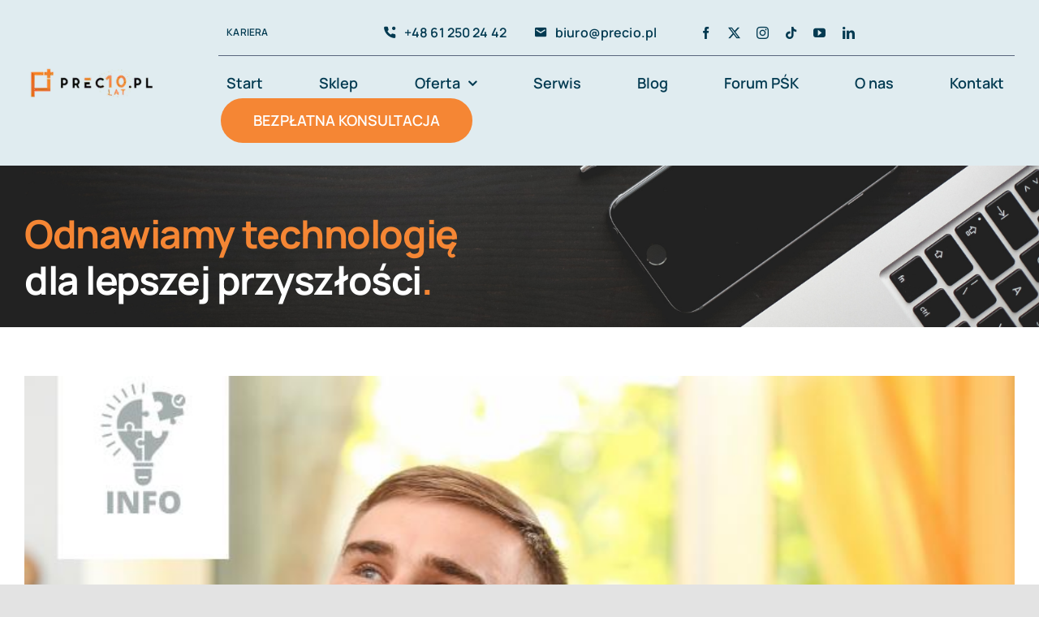

--- FILE ---
content_type: text/html; charset=UTF-8
request_url: https://www.precio.pl/category/informacje-ze-swiata-precio/
body_size: 14259
content:
<!DOCTYPE html>
<html class="avada-html-layout-wide avada-html-header-position-top avada-html-is-archive" lang="pl-PL" prefix="og: http://ogp.me/ns# fb: http://ogp.me/ns/fb#">
<head>
	<meta http-equiv="X-UA-Compatible" content="IE=edge" />
	<meta http-equiv="Content-Type" content="text/html; charset=utf-8"/>
	<meta name="viewport" content="width=device-width, initial-scale=1" />
	<meta name='robots' content='index, follow, max-image-preview:large, max-snippet:-1, max-video-preview:-1' />
	<style>img:is([sizes="auto" i], [sizes^="auto," i]) { contain-intrinsic-size: 3000px 1500px }</style>
	
	<!-- This site is optimized with the Yoast SEO plugin v24.4 - https://yoast.com/wordpress/plugins/seo/ -->
	<title>Informacyjne - Laptopy poleasingowe Poznań - tylko w Precio.pl</title>
	<link rel="canonical" href="https://www.precio.pl/category/informacje-ze-swiata-precio/" />
	<link rel="next" href="https://www.precio.pl/category/informacje-ze-swiata-precio/page/2/" />
	<meta property="og:locale" content="pl_PL" />
	<meta property="og:type" content="article" />
	<meta property="og:title" content="Informacyjne - Laptopy poleasingowe Poznań - tylko w Precio.pl" />
	<meta property="og:url" content="https://www.precio.pl/category/informacje-ze-swiata-precio/" />
	<meta property="og:site_name" content="Laptopy poleasingowe Poznań - tylko w Precio.pl" />
	<meta name="twitter:card" content="summary_large_image" />
	<meta name="twitter:site" content="@preciopl" />
	<script type="application/ld+json" class="yoast-schema-graph">{"@context":"https://schema.org","@graph":[{"@type":"CollectionPage","@id":"https://www.precio.pl/category/informacje-ze-swiata-precio/","url":"https://www.precio.pl/category/informacje-ze-swiata-precio/","name":"Informacyjne - Laptopy poleasingowe Poznań - tylko w Precio.pl","isPartOf":{"@id":"https://www.precio.pl/#website"},"primaryImageOfPage":{"@id":"https://www.precio.pl/category/informacje-ze-swiata-precio/#primaryimage"},"image":{"@id":"https://www.precio.pl/category/informacje-ze-swiata-precio/#primaryimage"},"thumbnailUrl":"https://www.precio.pl/wp-content/uploads/2024/03/niski-pobor-pradu-kuchnia.jpg","breadcrumb":{"@id":"https://www.precio.pl/category/informacje-ze-swiata-precio/#breadcrumb"},"inLanguage":"pl-PL"},{"@type":"ImageObject","inLanguage":"pl-PL","@id":"https://www.precio.pl/category/informacje-ze-swiata-precio/#primaryimage","url":"https://www.precio.pl/wp-content/uploads/2024/03/niski-pobor-pradu-kuchnia.jpg","contentUrl":"https://www.precio.pl/wp-content/uploads/2024/03/niski-pobor-pradu-kuchnia.jpg","width":800,"height":800,"caption":"niskie rachunki za prąd w domu"},{"@type":"BreadcrumbList","@id":"https://www.precio.pl/category/informacje-ze-swiata-precio/#breadcrumb","itemListElement":[{"@type":"ListItem","position":1,"name":"Strona główna","item":"https://www.precio.pl/"},{"@type":"ListItem","position":2,"name":"Informacyjne"}]},{"@type":"WebSite","@id":"https://www.precio.pl/#website","url":"https://www.precio.pl/","name":"Laptopy poleasingowe Poznań - tylko w Precio.pl","description":"Oferujemy serwis oraz naprawę komputerów, laptopów asus i innych. Laptopy poleasingowe Poznań, używane laptopy Poznań. Zapraszamy do skorzystania z naszych usług.","publisher":{"@id":"https://www.precio.pl/#organization"},"potentialAction":[{"@type":"SearchAction","target":{"@type":"EntryPoint","urlTemplate":"https://www.precio.pl/?s={search_term_string}"},"query-input":{"@type":"PropertyValueSpecification","valueRequired":true,"valueName":"search_term_string"}}],"inLanguage":"pl-PL"},{"@type":"Organization","@id":"https://www.precio.pl/#organization","name":"Precio S.C.","url":"https://www.precio.pl/","logo":{"@type":"ImageObject","inLanguage":"pl-PL","@id":"https://www.precio.pl/#/schema/logo/image/","url":"https://www.precio.pl/wp-content/uploads/2018/05/logo.png","contentUrl":"https://www.precio.pl/wp-content/uploads/2018/05/logo.png","width":166,"height":54,"caption":"Precio S.C."},"image":{"@id":"https://www.precio.pl/#/schema/logo/image/"},"sameAs":["https://www.facebook.com/preciopl","https://x.com/preciopl","https://www.youtube.com/channel/UCLrExiPDi7m-ZwbN0YKscqw"]}]}</script>
	<!-- / Yoast SEO plugin. -->


					<link rel="shortcut icon" href="https://www.precio.pl/wp-content/uploads/2022/12/favicon-precio.png" type="image/x-icon" />
		
		
		
								
		<meta property="og:locale" content="pl_PL"/>
		<meta property="og:type" content="article"/>
		<meta property="og:site_name" content="Laptopy poleasingowe Poznań - tylko w Precio.pl"/>
		<meta property="og:title" content="Informacyjne - Laptopy poleasingowe Poznań - tylko w Precio.pl"/>
				<meta property="og:url" content="https://www.precio.pl/najwieksi-pozeracze-energii-w-domu/"/>
																				<meta property="og:image" content="https://www.precio.pl/wp-content/uploads/2024/03/niski-pobor-pradu-kuchnia.jpg"/>
		<meta property="og:image:width" content="800"/>
		<meta property="og:image:height" content="800"/>
		<meta property="og:image:type" content="image/jpeg"/>
				<link rel='stylesheet' id='ez-toc-css' href='https://www.precio.pl/wp-content/plugins/easy-table-of-contents/assets/css/screen.min.css?ver=2.0.72' type='text/css' media='all' />
<style id='ez-toc-inline-css' type='text/css'>
div#ez-toc-container .ez-toc-title {font-size: 50%;}div#ez-toc-container .ez-toc-title {font-weight: 400;}div#ez-toc-container ul li {font-size: 70%;}div#ez-toc-container ul li {font-weight: 400;}div#ez-toc-container nav ul ul li {font-size: 70%;}div#ez-toc-container {width: 100%;}
.ez-toc-container-direction {direction: ltr;}.ez-toc-counter ul {direction: ltr;counter-reset: item ;}.ez-toc-counter nav ul li a::before {content: counter(item, disclosure-open) '  ';margin-right: .2em; counter-increment: item;flex-grow: 0;flex-shrink: 0;float: left; }.ez-toc-widget-direction {direction: ltr;}.ez-toc-widget-container ul {direction: ltr;counter-reset: item ;}.ez-toc-widget-container nav ul li a::before {content: counter(item, disclosure-open) '  ';margin-right: .2em; counter-increment: item;flex-grow: 0;flex-shrink: 0;float: left; }
</style>
<link rel='stylesheet' id='fusion-dynamic-css-css' href='https://www.precio.pl/wp-content/uploads/fusion-styles/b5ed3e6629a024d01d66e652bf92225f.min.css?ver=3.11.14' type='text/css' media='all' />
<link rel="https://api.w.org/" href="https://www.precio.pl/wp-json/" /><link rel="alternate" title="JSON" type="application/json" href="https://www.precio.pl/wp-json/wp/v2/categories/92" /><meta name="generator" content="WordPress 6.7.4" />
<!-- HFCM by 99 Robots - Snippet # 2: FAQ info -->
<script type="application/ld+json">
{
  "@context": "https://schema.org",
  "@type": "ElectronicsStore",
  "name": "Precio",
  "image": "",
  "@id": "",
  "url": "https://precio.pl",
  "telephone": "+48612502442",
  "address": {
    "@type": "PostalAddress",
    "streetAddress": "św. Leonarda 1A",
    "addressLocality": "Poznań",
    "postalCode": "60-654",
    "addressCountry": "PL"
  },
  "geo": {
    "@type": "GeoCoordinates",
    "latitude": 52.4329809,
    "longitude": 16.9128401
  },
  "openingHoursSpecification": {
    "@type": "OpeningHoursSpecification",
    "dayOfWeek": [
      "Monday",
      "Tuesday",
      "Wednesday",
      "Thursday",
      "Friday"
    ],
    "opens": "10:00",
    "closes": "18:00"
  },
  "sameAs": [
    "https://www.facebook.com/preciopl",
    "https://twitter.com/preciopl",
    "https://www.instagram.com/precio.pl/",
    "https://www.youtube.com/c/Preciopl",
    "https://www.linkedin.com/company/precio-pl/"
  ] 
}
</script>
<!-- /end HFCM by 99 Robots -->
<style type="text/css" id="css-fb-visibility">@media screen and (max-width: 640px){.fusion-no-small-visibility{display:none !important;}body .sm-text-align-center{text-align:center !important;}body .sm-text-align-left{text-align:left !important;}body .sm-text-align-right{text-align:right !important;}body .sm-flex-align-center{justify-content:center !important;}body .sm-flex-align-flex-start{justify-content:flex-start !important;}body .sm-flex-align-flex-end{justify-content:flex-end !important;}body .sm-mx-auto{margin-left:auto !important;margin-right:auto !important;}body .sm-ml-auto{margin-left:auto !important;}body .sm-mr-auto{margin-right:auto !important;}body .fusion-absolute-position-small{position:absolute;top:auto;width:100%;}.awb-sticky.awb-sticky-small{ position: sticky; top: var(--awb-sticky-offset,0); }}@media screen and (min-width: 641px) and (max-width: 1200px){.fusion-no-medium-visibility{display:none !important;}body .md-text-align-center{text-align:center !important;}body .md-text-align-left{text-align:left !important;}body .md-text-align-right{text-align:right !important;}body .md-flex-align-center{justify-content:center !important;}body .md-flex-align-flex-start{justify-content:flex-start !important;}body .md-flex-align-flex-end{justify-content:flex-end !important;}body .md-mx-auto{margin-left:auto !important;margin-right:auto !important;}body .md-ml-auto{margin-left:auto !important;}body .md-mr-auto{margin-right:auto !important;}body .fusion-absolute-position-medium{position:absolute;top:auto;width:100%;}.awb-sticky.awb-sticky-medium{ position: sticky; top: var(--awb-sticky-offset,0); }}@media screen and (min-width: 1201px){.fusion-no-large-visibility{display:none !important;}body .lg-text-align-center{text-align:center !important;}body .lg-text-align-left{text-align:left !important;}body .lg-text-align-right{text-align:right !important;}body .lg-flex-align-center{justify-content:center !important;}body .lg-flex-align-flex-start{justify-content:flex-start !important;}body .lg-flex-align-flex-end{justify-content:flex-end !important;}body .lg-mx-auto{margin-left:auto !important;margin-right:auto !important;}body .lg-ml-auto{margin-left:auto !important;}body .lg-mr-auto{margin-right:auto !important;}body .fusion-absolute-position-large{position:absolute;top:auto;width:100%;}.awb-sticky.awb-sticky-large{ position: sticky; top: var(--awb-sticky-offset,0); }}</style><style type="text/css">.recentcomments a{display:inline !important;padding:0 !important;margin:0 !important;}</style>		<script type="text/javascript">
			var doc = document.documentElement;
			doc.setAttribute( 'data-useragent', navigator.userAgent );
		</script>
		
	</head>

<body class="archive category category-informacje-ze-swiata-precio category-92 fusion-image-hovers fusion-pagination-sizing fusion-button_type-flat fusion-button_span-no fusion-button_gradient-linear avada-image-rollover-circle-no avada-image-rollover-yes avada-image-rollover-direction-fade fusion-body ltr fusion-sticky-header no-tablet-sticky-header no-mobile-sticky-header no-mobile-slidingbar no-desktop-totop no-mobile-totop fusion-disable-outline fusion-sub-menu-fade mobile-logo-pos-left layout-wide-mode avada-has-boxed-modal-shadow- layout-scroll-offset-full avada-has-zero-margin-offset-top fusion-top-header menu-text-align-center mobile-menu-design-classic fusion-show-pagination-text fusion-header-layout-v3 avada-responsive avada-footer-fx-none avada-menu-highlight-style-textcolor fusion-search-form-clean fusion-main-menu-search-overlay fusion-avatar-circle avada-blog-layout-large avada-blog-archive-layout-large avada-header-shadow-no avada-menu-icon-position-left avada-has-megamenu-shadow avada-has-mobile-menu-search avada-has-main-nav-search-icon avada-has-breadcrumb-mobile-hidden avada-has-titlebar-bar_and_content avada-header-border-color-full-transparent avada-has-transparent-timeline_color avada-has-pagination-width_height avada-flyout-menu-direction-fade avada-ec-views-v1" data-awb-post-id="5322">
		<a class="skip-link screen-reader-text" href="#content">Przejdź do zawartości</a>

	<div id="boxed-wrapper">
		
		<div id="wrapper" class="fusion-wrapper">
			<div id="home" style="position:relative;top:-1px;"></div>
												<div class="fusion-tb-header"><div class="fusion-fullwidth fullwidth-box fusion-builder-row-1 fusion-flex-container nonhundred-percent-fullwidth non-hundred-percent-height-scrolling fusion-no-small-visibility fusion-no-medium-visibility fusion-sticky-container" style="--awb-border-radius-top-left:0px;--awb-border-radius-top-right:0px;--awb-border-radius-bottom-right:0px;--awb-border-radius-bottom-left:0px;--awb-padding-top:0px;--awb-padding-bottom:0px;--awb-margin-bottom:-1px;--awb-background-color:var(--awb-color4);--awb-sticky-background-color:var(--awb-color1) !important;--awb-flex-wrap:wrap;" data-transition-offset="115" data-scroll-offset="640" data-sticky-large-visibility="1" ><div class="fusion-builder-row fusion-row fusion-flex-align-items-center fusion-flex-justify-content-space-between fusion-flex-content-wrap" style="max-width:1310.4px;margin-left: calc(-4% / 2 );margin-right: calc(-4% / 2 );"><div class="fusion-layout-column fusion_builder_column fusion-builder-column-0 fusion_builder_column_1_5 1_5 fusion-flex-column fusion-flex-align-self-stretch" style="--awb-bg-size:cover;--awb-width-large:20%;--awb-margin-top-large:12px;--awb-spacing-right-large:9.6%;--awb-margin-bottom-large:12px;--awb-spacing-left-large:9.6%;--awb-width-medium:25%;--awb-order-medium:0;--awb-spacing-right-medium:7.68%;--awb-spacing-left-medium:7.68%;--awb-width-small:100%;--awb-order-small:0;--awb-spacing-right-small:1.92%;--awb-spacing-left-small:1.92%;"><div class="fusion-column-wrapper fusion-column-has-shadow fusion-flex-justify-content-center fusion-content-layout-column"><div class="fusion-image-element " style="--awb-sticky-max-width:142px;--awb-max-width:172px;--awb-caption-title-font-family:var(--h2_typography-font-family);--awb-caption-title-font-weight:var(--h2_typography-font-weight);--awb-caption-title-font-style:var(--h2_typography-font-style);--awb-caption-title-size:var(--h2_typography-font-size);--awb-caption-title-transform:var(--h2_typography-text-transform);--awb-caption-title-line-height:var(--h2_typography-line-height);--awb-caption-title-letter-spacing:var(--h2_typography-letter-spacing);"><span class=" has-fusion-standard-logo has-fusion-sticky-logo has-fusion-mobile-logo fusion-imageframe imageframe-none imageframe-1 hover-type-none"><a class="fusion-no-lightbox" href="https://www.precio.pl/" target="_self" aria-label="avada-accountant-logo-@2x"><img decoding="async" src="https://www.precio.pl/wp-content/uploads/2025/02/logo-precio-10Y.webp" srcset="https://www.precio.pl/wp-content/uploads/2025/02/logo-precio-10Y.webp 1x, https://www.precio.pl/wp-content/uploads/2025/02/logo-retina-precio-pl-10Y.webp 2x" style="max-height:54px;height:auto;" retina_url="https://www.precio.pl/wp-content/uploads/2025/02/logo-retina-precio-pl-10Y.webp" width="166" height="54" class="img-responsive fusion-standard-logo disable-lazyload" alt="Laptopy poleasingowe Poznań &#8211; tylko w Precio.pl Logo" /><img decoding="async" src="https://www.precio.pl/wp-content/uploads/2025/02/logo-precio-10Y.webp" srcset="https://www.precio.pl/wp-content/uploads/2025/02/logo-precio-10Y.webp 1x, https://www.precio.pl/wp-content/uploads/2025/02/logo-retina-precio-pl-10Y.webp 2x" style="max-height:54px;height:auto;" retina_url="https://www.precio.pl/wp-content/uploads/2025/02/logo-retina-precio-pl-10Y.webp" width="166" height="54" class="img-responsive fusion-sticky-logo disable-lazyload" alt="Laptopy poleasingowe Poznań &#8211; tylko w Precio.pl Logo" /><img decoding="async" src="https://www.precio.pl/wp-content/uploads/2022/05/logo.webp" srcset="https://www.precio.pl/wp-content/uploads/2022/05/logo.webp 1x, https://www.precio.pl/wp-content/uploads/2022/08/logo-retina-precio-pl.webp 2x" style="max-height:54px;height:auto;" retina_url="https://www.precio.pl/wp-content/uploads/2022/08/logo-retina-precio-pl.webp" width="166" height="54" class="img-responsive fusion-mobile-logo disable-lazyload" alt="Laptopy poleasingowe Poznań &#8211; tylko w Precio.pl Logo" /></a></span></div></div></div><div class="fusion-layout-column fusion_builder_column fusion-builder-column-1 fusion_builder_column_4_5 4_5 fusion-flex-column" style="--awb-bg-size:cover;--awb-width-large:80%;--awb-margin-top-large:12px;--awb-spacing-right-large:2.4%;--awb-margin-bottom-large:12px;--awb-spacing-left-large:10px;--awb-width-medium:75%;--awb-order-medium:0;--awb-spacing-right-medium:2.56%;--awb-spacing-left-medium:0%;--awb-width-small:100%;--awb-order-small:0;--awb-spacing-right-small:1.92%;--awb-spacing-left-small:1.92%;"><div class="fusion-column-wrapper fusion-column-has-shadow fusion-flex-justify-content-center fusion-content-layout-column"><div class="fusion-builder-row fusion-builder-row-inner fusion-row fusion-flex-align-items-center fusion-flex-justify-content-space-between fusion-flex-content-wrap" style="width:104% !important;max-width:104% !important;margin-left: calc(-4% / 2 );margin-right: calc(-4% / 2 );"><div class="fusion-layout-column fusion_builder_column_inner fusion-builder-nested-column-0 fusion_builder_column_inner_1_5 1_5 fusion-flex-column fusion-display-normal-only fusion-column-inner-bg-wrapper" style="--awb-inner-bg-size:cover;--awb-border-color:hsla(var(--awb-custom1-h),var(--awb-custom1-s),var(--awb-custom1-l),calc( var(--awb-custom1-a) - 90% ));--awb-border-bottom:1px;--awb-border-style:solid;--awb-width-large:20%;--awb-margin-top-large:0px;--awb-spacing-right-large:0%;--awb-margin-bottom-large:0px;--awb-spacing-left-large:9.6%;--awb-width-medium:20%;--awb-order-medium:0;--awb-spacing-right-medium:0%;--awb-spacing-left-medium:9.6%;--awb-width-small:100%;--awb-order-small:0;--awb-spacing-right-small:1.92%;--awb-spacing-left-small:1.92%;"><span class="fusion-column-inner-bg hover-type-none"><a class="fusion-column-anchor" href="https://www.precio.pl/kariera/"><span class="fusion-column-inner-bg-image"></span></a></span><div class="fusion-column-wrapper fusion-column-has-shadow fusion-flex-justify-content-center fusion-content-layout-column"><nav class="awb-menu awb-menu_row awb-menu_em-hover mobile-mode-collapse-to-button awb-menu_icons-left awb-menu_dc-yes mobile-trigger-fullwidth-off awb-menu_mobile-toggle awb-menu_indent-center mobile-size-column-absolute loading mega-menu-loading awb-menu_desktop awb-menu_dropdown awb-menu_expand-right awb-menu_transition-slide_up" style="--awb-font-size:12px;--awb-text-transform:uppercase;--awb-min-height:56px;--awb-border-radius-top-left:6px;--awb-border-radius-top-right:6px;--awb-border-radius-bottom-right:6px;--awb-border-radius-bottom-left:6px;--awb-gap:6px;--awb-align-items:center;--awb-items-padding-top:6px;--awb-items-padding-right:10px;--awb-items-padding-bottom:6px;--awb-items-padding-left:10px;--awb-border-color:var(--awb-color7);--awb-color:var(--awb-custom10);--awb-active-color:var(--awb-custom10);--awb-active-bg:var(--awb-color1);--awb-submenu-color:var(--awb-custom10);--awb-submenu-sep-color:rgba(226,226,226,0);--awb-submenu-border-radius-top-right:6px;--awb-submenu-border-radius-bottom-right:6px;--awb-submenu-border-radius-bottom-left:6px;--awb-submenu-active-bg:var(--awb-color1);--awb-submenu-active-color:var(--awb-color7);--awb-submenu-space:12px;--awb-submenu-font-size:var(--awb-typography3-font-size);--awb-submenu-text-transform:var(--awb-typography3-text-transform);--awb-submenu-max-width:140px;--awb-icons-color:var(--awb-custom10);--awb-main-justify-content:flex-start;--awb-mobile-nav-button-align-hor:flex-end;--awb-mobile-color:var(--awb-custom10);--awb-mobile-nav-items-height:60;--awb-mobile-active-bg:var(--awb-color2);--awb-mobile-active-color:var(--awb-color7);--awb-mobile-trigger-font-size:16px;--awb-mobile-trigger-color:var(--awb-color1);--awb-mobile-trigger-background-color:var(--awb-custom1);--awb-mobile-font-size:14px;--awb-mobile-sep-color:rgba(255,255,255,0);--awb-mobile-justify:center;--awb-mobile-caret-left:auto;--awb-mobile-caret-right:0;--awb-box-shadow:0px 12px 26px -12px hsla(var(--awb-custom10-h),var(--awb-custom10-s),var(--awb-custom10-l),calc(var(--awb-custom10-a) - 64%));;--awb-fusion-font-family-typography:var(--awb-typography3-font-family);--awb-fusion-font-weight-typography:var(--awb-typography3-font-weight);--awb-fusion-font-style-typography:var(--awb-typography3-font-style);--awb-fusion-font-family-submenu-typography:var(--awb-typography3-font-family);--awb-fusion-font-weight-submenu-typography:var(--awb-typography3-font-weight);--awb-fusion-font-style-submenu-typography:var(--awb-typography3-font-style);--awb-fusion-font-family-mobile-typography:var(--awb-typography3-font-family);--awb-fusion-font-weight-mobile-typography:var(--awb-typography3-font-weight);--awb-fusion-font-style-mobile-typography:var(--awb-typography3-font-style);" aria-label="Precio Top Menu" data-breakpoint="640" data-count="0" data-transition-type="fade" data-transition-time="300" data-expand="right" id="menu-spacing"><button type="button" class="awb-menu__m-toggle awb-menu__m-toggle_no-text" aria-expanded="false" aria-controls="menu-precio-top-menu"><span class="awb-menu__m-toggle-inner"><span class="collapsed-nav-text"><span class="screen-reader-text">Toggle Navigation</span></span><span class="awb-menu__m-collapse-icon awb-menu__m-collapse-icon_no-text"><span class="awb-menu__m-collapse-icon-open awb-menu__m-collapse-icon-open_no-text icon-accountant-menu"></span><span class="awb-menu__m-collapse-icon-close awb-menu__m-collapse-icon-close_no-text icon-accountant-cancel"></span></span></span></button><ul id="menu-precio-top-menu" class="fusion-menu awb-menu__main-ul awb-menu__main-ul_row"><li  id="menu-item-4993"  class="menu-item menu-item-type-custom menu-item-object-custom menu-item-4993 awb-menu__li awb-menu__main-li awb-menu__main-li_regular"  data-item-id="4993"><span class="awb-menu__main-background-default awb-menu__main-background-default_fade"></span><span class="awb-menu__main-background-active awb-menu__main-background-active_fade"></span><a  href="#" class="awb-menu__main-a awb-menu__main-a_regular"><span class="menu-text">KARIERA</span></a></li></ul></nav></div></div><div class="fusion-layout-column fusion_builder_column_inner fusion-builder-nested-column-1 fusion_builder_column_inner_2_5 2_5 fusion-flex-column fusion-display-normal-only" style="--awb-bg-size:cover;--awb-border-color:hsla(var(--awb-custom1-h),var(--awb-custom1-s),var(--awb-custom1-l),calc( var(--awb-custom1-a) - 90% ));--awb-border-bottom:1px;--awb-border-style:solid;--awb-width-large:40%;--awb-margin-top-large:0px;--awb-spacing-right-large:0%;--awb-margin-bottom-large:0px;--awb-spacing-left-large:0%;--awb-width-medium:75%;--awb-order-medium:0;--awb-spacing-right-medium:2.56%;--awb-spacing-left-medium:2.56%;--awb-width-small:100%;--awb-order-small:0;--awb-spacing-right-small:1.92%;--awb-spacing-left-small:1.92%;"><div class="fusion-column-wrapper fusion-column-has-shadow fusion-flex-justify-content-flex-start fusion-content-layout-column"><nav class="awb-menu awb-menu_row awb-menu_em-hover mobile-mode-collapse-to-button awb-menu_icons-left awb-menu_dc-yes mobile-trigger-fullwidth-off awb-menu_mobile-toggle awb-menu_indent-left mobile-size-full-absolute loading mega-menu-loading awb-menu_desktop awb-menu_dropdown awb-menu_expand-right awb-menu_transition-fade" style="--awb-text-transform:none;--awb-min-height:56px;--awb-border-radius-top-left:6px;--awb-border-radius-top-right:6px;--awb-border-radius-bottom-right:6px;--awb-border-radius-bottom-left:6px;--awb-gap:6px;--awb-align-items:center;--awb-items-padding-top:6px;--awb-items-padding-right:10px;--awb-items-padding-bottom:6px;--awb-items-padding-left:10px;--awb-border-color:var(--awb-color7);--awb-color:var(--awb-custom10);--awb-active-color:var(--awb-custom1);--awb-active-bg:var(--awb-color1);--awb-submenu-space:12px;--awb-submenu-text-transform:none;--awb-icons-size:17;--awb-icons-color:var(--awb-custom10);--awb-main-justify-content:flex-start;--awb-mobile-justify:flex-start;--awb-mobile-caret-left:auto;--awb-mobile-caret-right:0;--awb-fusion-font-family-typography:var(--awb-typography3-font-family);--awb-fusion-font-weight-typography:var(--awb-typography3-font-weight);--awb-fusion-font-style-typography:var(--awb-typography3-font-style);--awb-fusion-font-family-submenu-typography:inherit;--awb-fusion-font-style-submenu-typography:normal;--awb-fusion-font-weight-submenu-typography:400;--awb-fusion-font-family-mobile-typography:inherit;--awb-fusion-font-style-mobile-typography:normal;--awb-fusion-font-weight-mobile-typography:400;" aria-label="Accountant Contact Menu" data-breakpoint="640" data-count="1" data-transition-type="fade" data-transition-time="300" data-expand="right"><button type="button" class="awb-menu__m-toggle awb-menu__m-toggle_no-text" aria-expanded="false" aria-controls="menu-accountant-contact-menu"><span class="awb-menu__m-toggle-inner"><span class="collapsed-nav-text"><span class="screen-reader-text">Toggle Navigation</span></span><span class="awb-menu__m-collapse-icon awb-menu__m-collapse-icon_no-text"><span class="awb-menu__m-collapse-icon-open awb-menu__m-collapse-icon-open_no-text icon-accountant-menu"></span><span class="awb-menu__m-collapse-icon-close awb-menu__m-collapse-icon-close_no-text icon-accountant-cancel"></span></span></span></button><ul id="menu-accountant-contact-menu" class="fusion-menu awb-menu__main-ul awb-menu__main-ul_row"><li  id="menu-item-101"  class="menu-item menu-item-type-custom menu-item-object-custom menu-item-101 awb-menu__li awb-menu__main-li awb-menu__main-li_regular"  data-item-id="101"><span class="awb-menu__main-background-default awb-menu__main-background-default_fade"></span><span class="awb-menu__main-background-active awb-menu__main-background-active_fade"></span><a  class="awb-menu__main-a awb-menu__main-a_regular fusion-flex-link"><span class="awb-menu__i awb-menu__i_main fusion-megamenu-icon"><i class="glyphicon icon-accountant-call-us" aria-hidden="true"></i></span><span class="menu-text">+48 61 250 24 42</span></a></li><li  id="menu-item-102"  class="menu-item menu-item-type-custom menu-item-object-custom menu-item-102 awb-menu__li awb-menu__main-li awb-menu__main-li_regular"  data-item-id="102"><span class="awb-menu__main-background-default awb-menu__main-background-default_fade"></span><span class="awb-menu__main-background-active awb-menu__main-background-active_fade"></span><a  class="awb-menu__main-a awb-menu__main-a_regular fusion-flex-link"><span class="awb-menu__i awb-menu__i_main fusion-megamenu-icon"><i class="glyphicon icon-accountant-mail" aria-hidden="true"></i></span><span class="menu-text">biuro@precio.pl</span></a></li></ul></nav></div></div><div class="fusion-layout-column fusion_builder_column_inner fusion-builder-nested-column-2 fusion_builder_column_inner_2_5 2_5 fusion-flex-column fusion-display-normal-only" style="--awb-padding-top:20px;--awb-padding-bottom:20px;--awb-bg-size:cover;--awb-border-color:hsla(var(--awb-custom1-h),var(--awb-custom1-s),var(--awb-custom1-l),calc( var(--awb-custom1-a) - 90% ));--awb-border-bottom:1px;--awb-border-style:solid;--awb-width-large:40%;--awb-margin-top-large:0px;--awb-spacing-right-large:4.8%;--awb-margin-bottom-large:0px;--awb-spacing-left-large:0%;--awb-width-medium:40%;--awb-order-medium:0;--awb-spacing-right-medium:4.8%;--awb-spacing-left-medium:0%;--awb-width-small:100%;--awb-order-small:0;--awb-spacing-right-small:1.92%;--awb-spacing-left-small:1.92%;"><div class="fusion-column-wrapper fusion-column-has-shadow fusion-flex-justify-content-center fusion-content-layout-column"><div class="fusion-social-links fusion-social-links-1" style="--awb-margin-top:0px;--awb-margin-right:0px;--awb-margin-bottom:0px;--awb-margin-left:0px;--awb-alignment:left;--awb-box-border-top:0px;--awb-box-border-right:0px;--awb-box-border-bottom:0px;--awb-box-border-left:0px;--awb-icon-colors-hover:rgba(2,58,81,0.8);--awb-box-colors-hover:rgba(249,250,251,0.8);--awb-box-border-color:var(--awb-color3);--awb-box-border-color-hover:var(--awb-color4);"><div class="fusion-social-networks color-type-custom"><div class="fusion-social-networks-wrapper"><a class="fusion-social-network-icon fusion-tooltip fusion-facebook awb-icon-facebook" style="color:var(--awb-custom10);font-size:15px;" data-placement="bottom" data-title="Facebook" data-toggle="tooltip" title="Facebook" aria-label="facebook" target="_blank" rel="noopener noreferrer" href="https://www.facebook.com/preciopl"></a><a class="fusion-social-network-icon fusion-tooltip fusion-twitter awb-icon-twitter" style="color:var(--awb-custom10);font-size:15px;" data-placement="bottom" data-title="X" data-toggle="tooltip" title="X" aria-label="twitter" target="_blank" rel="noopener noreferrer" href="https://twitter.com/preciopl"></a><a class="fusion-social-network-icon fusion-tooltip fusion-instagram awb-icon-instagram" style="color:var(--awb-custom10);font-size:15px;" data-placement="bottom" data-title="Instagram" data-toggle="tooltip" title="Instagram" aria-label="instagram" target="_blank" rel="noopener noreferrer" href="https://www.instagram.com/precio.pl/"></a><a class="fusion-social-network-icon fusion-tooltip fusion-tiktok awb-icon-tiktok" style="color:var(--awb-custom10);font-size:15px;" data-placement="bottom" data-title="Tiktok" data-toggle="tooltip" title="Tiktok" aria-label="tiktok" target="_blank" rel="noopener noreferrer" href="https://www.tiktok.com/@precio.pl"></a><a class="fusion-social-network-icon fusion-tooltip fusion-youtube awb-icon-youtube" style="color:var(--awb-custom10);font-size:15px;" data-placement="bottom" data-title="YouTube" data-toggle="tooltip" title="YouTube" aria-label="youtube" target="_blank" rel="noopener noreferrer" href="https://www.youtube.com/c/Preciopl"></a><a class="fusion-social-network-icon fusion-tooltip fusion-linkedin awb-icon-linkedin" style="color:var(--awb-custom10);font-size:15px;" data-placement="bottom" data-title="LinkedIn" data-toggle="tooltip" title="LinkedIn" aria-label="linkedin" target="_blank" rel="noopener noreferrer" href="https://www.linkedin.com/company/precio-pl/"></a></div></div></div></div></div><div class="fusion-layout-column fusion_builder_column_inner fusion-builder-nested-column-3 fusion_builder_column_inner_1_1 1_1 fusion-flex-column" style="--awb-bg-size:cover;--awb-width-large:100%;--awb-margin-top-large:0px;--awb-spacing-right-large:1.92%;--awb-margin-bottom-large:0px;--awb-spacing-left-large:1.92%;--awb-width-medium:25%;--awb-order-medium:0;--awb-spacing-right-medium:7.68%;--awb-spacing-left-medium:7.68%;--awb-width-small:100%;--awb-order-small:0;--awb-spacing-right-small:1.92%;--awb-spacing-left-small:1.92%;"><div class="fusion-column-wrapper fusion-column-has-shadow fusion-flex-justify-content-center fusion-content-layout-column"><nav class="awb-menu awb-menu_row awb-menu_em-hover mobile-mode-collapse-to-button awb-menu_icons-left awb-menu_dc-yes mobile-trigger-fullwidth-off awb-menu_mobile-toggle awb-menu_indent-center mobile-size-column-absolute loading mega-menu-loading awb-menu_desktop awb-menu_dropdown awb-menu_expand-right awb-menu_transition-slide_up" style="--awb-font-size:var(--awb-typography3-font-size);--awb-margin-top:16px;--awb-margin-bottom:16px;--awb-text-transform:var(--awb-typography3-text-transform);--awb-min-height:48px;--awb-gap:6px;--awb-justify-content:space-between;--awb-items-padding-right:10px;--awb-items-padding-bottom:2px;--awb-items-padding-left:10px;--awb-border-top:2px;--awb-border-bottom:2px;--awb-color:var(--awb-custom10);--awb-letter-spacing:var(--awb-typography3-letter-spacing);--awb-active-color:var(--awb-custom1);--awb-active-border-top:2px;--awb-active-border-bottom:2px;--awb-active-border-color:var(--awb-color7);--awb-submenu-color:var(--awb-custom10);--awb-submenu-sep-color:rgba(249,250,251,0);--awb-submenu-border-radius-top-right:8px;--awb-submenu-border-radius-bottom-right:8px;--awb-submenu-border-radius-bottom-left:8px;--awb-submenu-active-bg:var(--awb-color1);--awb-submenu-active-color:var(--awb-color7);--awb-submenu-space:10px;--awb-submenu-font-size:16px;--awb-submenu-text-transform:none;--awb-submenu-max-width:208px;--awb-icons-color:var(--awb-custom10);--awb-icons-hover-color:var(--awb-color7);--awb-main-justify-content:flex-start;--awb-mobile-nav-button-align-hor:flex-end;--awb-mobile-color:var(--awb-custom10);--awb-mobile-nav-items-height:72;--awb-mobile-active-bg:var(--awb-color1);--awb-mobile-active-color:var(--awb-color7);--awb-mobile-trigger-color:var(--awb-custom10);--awb-mobile-trigger-background-color:var(--awb-color4);--awb-mobile-sep-color:var(--awb-color1);--awb-mobile-justify:center;--awb-mobile-caret-left:auto;--awb-mobile-caret-right:0;--awb-box-shadow:0px 20px 32px -12px hsla(var(--awb-custom10-h),var(--awb-custom10-s),var(--awb-custom10-l),calc(var(--awb-custom10-a) - 80%));;--awb-fusion-font-family-typography:var(--awb-typography3-font-family);--awb-fusion-font-weight-typography:var(--awb-typography3-font-weight);--awb-fusion-font-style-typography:var(--awb-typography3-font-style);--awb-fusion-font-family-submenu-typography:var(--awb-typography3-font-family);--awb-fusion-font-weight-submenu-typography:var(--awb-typography3-font-weight);--awb-fusion-font-style-submenu-typography:var(--awb-typography3-font-style);--awb-fusion-font-family-mobile-typography:var(--awb-typography3-font-family);--awb-fusion-font-weight-mobile-typography:var(--awb-typography3-font-weight);--awb-fusion-font-style-mobile-typography:var(--awb-typography3-font-style);" aria-label="Precio Main Menu" data-breakpoint="1200" data-count="2" data-transition-type="center" data-transition-time="300" data-expand="right"><button type="button" class="awb-menu__m-toggle" aria-expanded="false" aria-controls="menu-precio-main-menu"><span class="awb-menu__m-toggle-inner"><span class="collapsed-nav-text">Menu</span><span class="awb-menu__m-collapse-icon"><span class="awb-menu__m-collapse-icon-open icon-accountant-menu"></span><span class="awb-menu__m-collapse-icon-close icon-accountant-cancel"></span></span></span></button><ul id="menu-precio-main-menu" class="fusion-menu awb-menu__main-ul awb-menu__main-ul_row"><li  id="menu-item-57"  class="menu-item menu-item-type-post_type menu-item-object-page menu-item-home menu-item-57 awb-menu__li awb-menu__main-li awb-menu__main-li_regular"  data-item-id="57"><span class="awb-menu__main-background-default awb-menu__main-background-default_center"></span><span class="awb-menu__main-background-active awb-menu__main-background-active_center"></span><a  href="https://www.precio.pl/" class="awb-menu__main-a awb-menu__main-a_regular"><span class="menu-text">Start</span></a></li><li  id="menu-item-4875"  class="menu-item menu-item-type-custom menu-item-object-custom menu-item-4875 awb-menu__li awb-menu__main-li awb-menu__main-li_regular"  data-item-id="4875"><span class="awb-menu__main-background-default awb-menu__main-background-default_center"></span><span class="awb-menu__main-background-active awb-menu__main-background-active_center"></span><a  href="https://sklep.precio.pl" class="awb-menu__main-a awb-menu__main-a_regular"><span class="menu-text">Sklep</span></a></li><li  id="menu-item-62"  class="menu-item menu-item-type-post_type menu-item-object-page menu-item-has-children menu-item-62 awb-menu__li awb-menu__main-li awb-menu__main-li_regular"  data-item-id="62"><span class="awb-menu__main-background-default awb-menu__main-background-default_center"></span><span class="awb-menu__main-background-active awb-menu__main-background-active_center"></span><a  href="https://www.precio.pl/oferta/" class="awb-menu__main-a awb-menu__main-a_regular"><span class="menu-text">Oferta</span><span class="awb-menu__open-nav-submenu-hover"></span></a><button type="button" aria-label="Open submenu of Oferta" aria-expanded="false" class="awb-menu__open-nav-submenu_mobile awb-menu__open-nav-submenu_main"></button><ul class="awb-menu__sub-ul awb-menu__sub-ul_main"><li  id="menu-item-4892"  class="menu-item menu-item-type-post_type menu-item-object-page menu-item-4892 awb-menu__li awb-menu__sub-li" ><a  href="https://www.precio.pl/laptopy-poleasingowe/" class="awb-menu__sub-a"><span>Poleasingowy Sprzęt IT</span></a></li><li  id="menu-item-1889"  class="menu-item menu-item-type-post_type menu-item-object-page menu-item-1889 awb-menu__li awb-menu__sub-li" ><a  href="https://www.precio.pl/oferta/komputery-dla-firm/" class="awb-menu__sub-a"><span>Nowy Sprzęt IT</span></a></li><li  id="menu-item-4694"  class="menu-item menu-item-type-post_type menu-item-object-page menu-item-4694 awb-menu__li awb-menu__sub-li" ><a  href="https://www.precio.pl/oferta/uslugi-it/" class="awb-menu__sub-a"><span>Usługi IT<span class="awb-menu__highlight" style="background-color:var(--awb-color7);color:var(--awb-color1);">New</span></span></a></li><li  id="menu-item-4697"  class="menu-item menu-item-type-post_type menu-item-object-page menu-item-4697 awb-menu__li awb-menu__sub-li" ><a  href="https://www.precio.pl/oferta/doradztwo-procesy-biznesowe/" class="awb-menu__sub-a"><span>Doradztwo</span></a></li></ul></li><li  id="menu-item-4902"  class="menu-item menu-item-type-post_type menu-item-object-page menu-item-4902 awb-menu__li awb-menu__main-li awb-menu__main-li_regular"  data-item-id="4902"><span class="awb-menu__main-background-default awb-menu__main-background-default_center"></span><span class="awb-menu__main-background-active awb-menu__main-background-active_center"></span><a  href="https://www.precio.pl/serwis-komputerowy-poznan/" class="awb-menu__main-a awb-menu__main-a_regular"><span class="menu-text">Serwis</span></a></li><li  id="menu-item-60"  class="menu-item menu-item-type-post_type menu-item-object-page menu-item-60 awb-menu__li awb-menu__main-li awb-menu__main-li_regular"  data-item-id="60"><span class="awb-menu__main-background-default awb-menu__main-background-default_center"></span><span class="awb-menu__main-background-active awb-menu__main-background-active_center"></span><a  href="https://www.precio.pl/blog/" class="awb-menu__main-a awb-menu__main-a_regular"><span class="menu-text">Blog</span></a></li><li  id="menu-item-5019"  class="menu-item menu-item-type-custom menu-item-object-custom menu-item-5019 awb-menu__li awb-menu__main-li awb-menu__main-li_regular"  data-item-id="5019"><span class="awb-menu__main-background-default awb-menu__main-background-default_center"></span><span class="awb-menu__main-background-active awb-menu__main-background-active_center"></span><a  href="https://www.facebook.com/groups/preciopl" class="awb-menu__main-a awb-menu__main-a_regular"><span class="menu-text">Forum PŚK</span></a></li><li  id="menu-item-58"  class="menu-item menu-item-type-post_type menu-item-object-page menu-item-58 awb-menu__li awb-menu__main-li awb-menu__main-li_regular"  data-item-id="58"><span class="awb-menu__main-background-default awb-menu__main-background-default_center"></span><span class="awb-menu__main-background-active awb-menu__main-background-active_center"></span><a  href="https://www.precio.pl/o-nas/" class="awb-menu__main-a awb-menu__main-a_regular"><span class="menu-text">O nas</span></a></li><li  id="menu-item-4903"  class="menu-item menu-item-type-post_type menu-item-object-page menu-item-4903 awb-menu__li awb-menu__main-li awb-menu__main-li_regular"  data-item-id="4903"><span class="awb-menu__main-background-default awb-menu__main-background-default_center"></span><span class="awb-menu__main-background-active awb-menu__main-background-active_center"></span><a  href="https://www.precio.pl/kontakt/" class="awb-menu__main-a awb-menu__main-a_regular"><span class="menu-text">Kontakt</span></a></li><li  id="menu-item-4677"  class="menu-item menu-item-type-post_type menu-item-object-page menu-item-4677 awb-menu__li awb-menu__main-li awb-menu__li_button"  data-item-id="4677"><a  href="https://www.precio.pl/darmowa-konsultacja/" class="awb-menu__main-a awb-menu__main-a_button"><span class="menu-text fusion-button button-default button-xlarge">BEZPŁATNA KONSULTACJA</span></a></li></ul></nav></div></div></div></div></div></div></div><div class="fusion-fullwidth fullwidth-box fusion-builder-row-2 fusion-flex-container nonhundred-percent-fullwidth non-hundred-percent-height-scrolling fusion-no-large-visibility fusion-sticky-container" style="--awb-border-radius-top-left:0px;--awb-border-radius-top-right:0px;--awb-border-radius-bottom-right:0px;--awb-border-radius-bottom-left:0px;--awb-padding-top:0px;--awb-padding-bottom:0px;--awb-background-color:var(--awb-color4);--awb-sticky-background-color:var(--awb-color1) !important;--awb-flex-wrap:wrap;" data-transition-offset="0" data-scroll-offset="620" data-sticky-large-visibility="1" ><div class="fusion-builder-row fusion-row fusion-flex-align-items-center fusion-flex-content-wrap" style="max-width:1310.4px;margin-left: calc(-4% / 2 );margin-right: calc(-4% / 2 );"><div class="fusion-layout-column fusion_builder_column fusion-builder-column-2 fusion_builder_column_1_3 1_3 fusion-flex-column" style="--awb-bg-size:cover;--awb-width-large:33.333333333333%;--awb-margin-top-large:20px;--awb-spacing-right-large:5.76%;--awb-margin-bottom-large:20px;--awb-spacing-left-large:5.76%;--awb-width-medium:20%;--awb-order-medium:0;--awb-spacing-right-medium:9.6%;--awb-spacing-left-medium:9.6%;--awb-width-small:50%;--awb-order-small:0;--awb-spacing-right-small:3.84%;--awb-spacing-left-small:3.84%;"><div class="fusion-column-wrapper fusion-column-has-shadow fusion-flex-justify-content-flex-start fusion-content-layout-column"><div class="fusion-image-element " style="--awb-sticky-max-width:142px;--awb-max-width:172px;--awb-caption-title-font-family:var(--h2_typography-font-family);--awb-caption-title-font-weight:var(--h2_typography-font-weight);--awb-caption-title-font-style:var(--h2_typography-font-style);--awb-caption-title-size:var(--h2_typography-font-size);--awb-caption-title-transform:var(--h2_typography-text-transform);--awb-caption-title-line-height:var(--h2_typography-line-height);--awb-caption-title-letter-spacing:var(--h2_typography-letter-spacing);"><span class=" fusion-imageframe imageframe-none imageframe-2 hover-type-none"><a class="fusion-no-lightbox" href="https://www.precio.pl/" target="_self" aria-label="logo-precio-10Y"><img decoding="async" width="166" height="54" alt=" Avada Accountant Demo" src="https://www.precio.pl/wp-content/uploads/2025/02/logo-precio-10Y.webp" class="img-responsive wp-image-5351 disable-lazyload"/></a></span></div></div></div><div class="fusion-layout-column fusion_builder_column fusion-builder-column-3 fusion_builder_column_1_3 1_3 fusion-flex-column fusion-no-small-visibility" style="--awb-bg-size:cover;--awb-width-large:33.333333333333%;--awb-margin-top-large:20px;--awb-spacing-right-large:5.76%;--awb-margin-bottom-large:20px;--awb-spacing-left-large:5.76%;--awb-width-medium:60%;--awb-order-medium:0;--awb-spacing-right-medium:3.2%;--awb-spacing-left-medium:3.2%;--awb-width-small:100%;--awb-order-small:1;--awb-margin-top-small:0px;--awb-spacing-right-small:1.92%;--awb-spacing-left-small:1.92%;"><div class="fusion-column-wrapper fusion-column-has-shadow fusion-flex-justify-content-flex-start fusion-content-layout-column"><nav class="awb-menu awb-menu_row awb-menu_em-hover mobile-mode-collapse-to-button awb-menu_icons-left awb-menu_dc-yes mobile-trigger-fullwidth-off awb-menu_mobile-toggle awb-menu_indent-left mobile-size-full-absolute loading mega-menu-loading awb-menu_desktop awb-menu_dropdown awb-menu_expand-right awb-menu_transition-fade" style="--awb-text-transform:none;--awb-min-height:56px;--awb-border-radius-top-left:6px;--awb-border-radius-top-right:6px;--awb-border-radius-bottom-right:6px;--awb-border-radius-bottom-left:6px;--awb-gap:6px;--awb-align-items:center;--awb-justify-content:center;--awb-items-padding-top:6px;--awb-items-padding-right:10px;--awb-items-padding-bottom:6px;--awb-items-padding-left:10px;--awb-border-color:var(--awb-color7);--awb-color:var(--awb-custom10);--awb-active-color:var(--awb-custom1);--awb-active-bg:var(--awb-color1);--awb-submenu-space:12px;--awb-submenu-text-transform:none;--awb-icons-size:17;--awb-icons-color:var(--awb-custom10);--awb-main-justify-content:flex-start;--awb-mobile-justify:flex-start;--awb-mobile-caret-left:auto;--awb-mobile-caret-right:0;--awb-fusion-font-family-typography:var(--awb-typography3-font-family);--awb-fusion-font-weight-typography:var(--awb-typography3-font-weight);--awb-fusion-font-style-typography:var(--awb-typography3-font-style);--awb-fusion-font-family-submenu-typography:inherit;--awb-fusion-font-style-submenu-typography:normal;--awb-fusion-font-weight-submenu-typography:400;--awb-fusion-font-family-mobile-typography:inherit;--awb-fusion-font-style-mobile-typography:normal;--awb-fusion-font-weight-mobile-typography:400;" aria-label="Accountant Contact Menu" data-breakpoint="0" data-count="3" data-transition-type="fade" data-transition-time="300" data-expand="right"><ul id="menu-accountant-contact-menu-1" class="fusion-menu awb-menu__main-ul awb-menu__main-ul_row"><li   class="menu-item menu-item-type-custom menu-item-object-custom menu-item-101 awb-menu__li awb-menu__main-li awb-menu__main-li_regular"  data-item-id="101"><span class="awb-menu__main-background-default awb-menu__main-background-default_fade"></span><span class="awb-menu__main-background-active awb-menu__main-background-active_fade"></span><a  class="awb-menu__main-a awb-menu__main-a_regular fusion-flex-link"><span class="awb-menu__i awb-menu__i_main fusion-megamenu-icon"><i class="glyphicon icon-accountant-call-us" aria-hidden="true"></i></span><span class="menu-text">+48 61 250 24 42</span></a></li><li   class="menu-item menu-item-type-custom menu-item-object-custom menu-item-102 awb-menu__li awb-menu__main-li awb-menu__main-li_regular"  data-item-id="102"><span class="awb-menu__main-background-default awb-menu__main-background-default_fade"></span><span class="awb-menu__main-background-active awb-menu__main-background-active_fade"></span><a  class="awb-menu__main-a awb-menu__main-a_regular fusion-flex-link"><span class="awb-menu__i awb-menu__i_main fusion-megamenu-icon"><i class="glyphicon icon-accountant-mail" aria-hidden="true"></i></span><span class="menu-text">biuro@precio.pl</span></a></li></ul></nav></div></div><div class="fusion-layout-column fusion_builder_column fusion-builder-column-4 fusion_builder_column_1_3 1_3 fusion-flex-column" style="--awb-bg-size:cover;--awb-width-large:33.333333333333%;--awb-margin-top-large:20px;--awb-spacing-right-large:5.76%;--awb-margin-bottom-large:20px;--awb-spacing-left-large:5.76%;--awb-width-medium:20%;--awb-order-medium:0;--awb-spacing-right-medium:9.6%;--awb-spacing-left-medium:9.6%;--awb-width-small:50%;--awb-order-small:0;--awb-spacing-right-small:3.84%;--awb-spacing-left-small:3.84%;"><div class="fusion-column-wrapper fusion-column-has-shadow fusion-flex-justify-content-flex-start fusion-content-layout-column"><nav class="awb-menu awb-menu_row awb-menu_em-hover mobile-mode-collapse-to-button awb-menu_icons-left awb-menu_dc-yes mobile-trigger-fullwidth-off awb-menu_mobile-toggle awb-menu_indent-center mobile-size-full-absolute loading mega-menu-loading awb-menu_desktop awb-menu_dropdown awb-menu_expand-right awb-menu_transition-slide_up" style="--awb-font-size:var(--awb-typography3-font-size);--awb-text-transform:var(--awb-typography3-text-transform);--awb-gap:6px;--awb-justify-content:space-between;--awb-items-padding-right:10px;--awb-items-padding-left:10px;--awb-color:var(--awb-custom10);--awb-letter-spacing:var(--awb-typography3-letter-spacing);--awb-active-color:var(--awb-custom1);--awb-active-border-top:2px;--awb-active-border-bottom:2px;--awb-active-border-color:var(--awb-color7);--awb-submenu-color:var(--awb-custom10);--awb-submenu-sep-color:rgba(255,255,255,0);--awb-submenu-items-padding-top:16px;--awb-submenu-items-padding-bottom:16px;--awb-submenu-border-radius-top-right:8px;--awb-submenu-border-radius-bottom-right:8px;--awb-submenu-border-radius-bottom-left:8px;--awb-submenu-active-bg:var(--awb-color1);--awb-submenu-active-color:var(--awb-color7);--awb-submenu-space:16px;--awb-submenu-font-size:16px;--awb-submenu-text-transform:var(--awb-typography3-text-transform);--awb-icons-color:var(--awb-custom10);--awb-icons-hover-color:var(--awb-color7);--awb-main-justify-content:flex-start;--awb-mobile-nav-button-align-hor:flex-end;--awb-mobile-bg:var(--awb-color4);--awb-mobile-color:var(--awb-custom10);--awb-mobile-nav-items-height:72;--awb-mobile-active-bg:var(--awb-color1);--awb-mobile-active-color:var(--awb-color7);--awb-mobile-trigger-font-size:32px;--awb-mobile-trigger-color:var(--awb-custom10);--awb-mobile-trigger-background-color:var(--awb-color4);--awb-mobile-nav-trigger-bottom-margin:26px;--awb-mobile-sep-color:rgba(255,255,255,0);--awb-mobile-justify:center;--awb-mobile-caret-left:auto;--awb-mobile-caret-right:0;--awb-box-shadow:0px 20px 32px -12px hsla(var(--awb-custom10-h),var(--awb-custom10-s),var(--awb-custom10-l),calc(var(--awb-custom10-a) - 80%));;--awb-fusion-font-family-typography:var(--awb-typography3-font-family);--awb-fusion-font-weight-typography:var(--awb-typography3-font-weight);--awb-fusion-font-style-typography:var(--awb-typography3-font-style);--awb-fusion-font-family-submenu-typography:var(--awb-typography3-font-family);--awb-fusion-font-weight-submenu-typography:var(--awb-typography3-font-weight);--awb-fusion-font-style-submenu-typography:var(--awb-typography3-font-style);--awb-fusion-font-family-mobile-typography:var(--awb-typography3-font-family);--awb-fusion-font-weight-mobile-typography:var(--awb-typography3-font-weight);--awb-fusion-font-style-mobile-typography:var(--awb-typography3-font-style);" aria-label="Precio Main Menu" data-breakpoint="1200" data-count="4" data-transition-type="center" data-transition-time="300" data-expand="right"><button type="button" class="awb-menu__m-toggle awb-menu__m-toggle_no-text" aria-expanded="false" aria-controls="menu-precio-main-menu"><span class="awb-menu__m-toggle-inner"><span class="collapsed-nav-text"><span class="screen-reader-text">Toggle Navigation</span></span><span class="awb-menu__m-collapse-icon awb-menu__m-collapse-icon_no-text"><span class="awb-menu__m-collapse-icon-open awb-menu__m-collapse-icon-open_no-text icon-accountant-menu"></span><span class="awb-menu__m-collapse-icon-close awb-menu__m-collapse-icon-close_no-text icon-accountant-cancel"></span></span></span></button><ul id="menu-precio-main-menu-1" class="fusion-menu awb-menu__main-ul awb-menu__main-ul_row"><li   class="menu-item menu-item-type-post_type menu-item-object-page menu-item-home menu-item-57 awb-menu__li awb-menu__main-li awb-menu__main-li_regular"  data-item-id="57"><span class="awb-menu__main-background-default awb-menu__main-background-default_center"></span><span class="awb-menu__main-background-active awb-menu__main-background-active_center"></span><a  href="https://www.precio.pl/" class="awb-menu__main-a awb-menu__main-a_regular"><span class="menu-text">Start</span></a></li><li   class="menu-item menu-item-type-custom menu-item-object-custom menu-item-4875 awb-menu__li awb-menu__main-li awb-menu__main-li_regular"  data-item-id="4875"><span class="awb-menu__main-background-default awb-menu__main-background-default_center"></span><span class="awb-menu__main-background-active awb-menu__main-background-active_center"></span><a  href="https://sklep.precio.pl" class="awb-menu__main-a awb-menu__main-a_regular"><span class="menu-text">Sklep</span></a></li><li   class="menu-item menu-item-type-post_type menu-item-object-page menu-item-has-children menu-item-62 awb-menu__li awb-menu__main-li awb-menu__main-li_regular"  data-item-id="62"><span class="awb-menu__main-background-default awb-menu__main-background-default_center"></span><span class="awb-menu__main-background-active awb-menu__main-background-active_center"></span><a  href="https://www.precio.pl/oferta/" class="awb-menu__main-a awb-menu__main-a_regular"><span class="menu-text">Oferta</span><span class="awb-menu__open-nav-submenu-hover"></span></a><button type="button" aria-label="Open submenu of Oferta" aria-expanded="false" class="awb-menu__open-nav-submenu_mobile awb-menu__open-nav-submenu_main"></button><ul class="awb-menu__sub-ul awb-menu__sub-ul_main"><li   class="menu-item menu-item-type-post_type menu-item-object-page menu-item-4892 awb-menu__li awb-menu__sub-li" ><a  href="https://www.precio.pl/laptopy-poleasingowe/" class="awb-menu__sub-a"><span>Poleasingowy Sprzęt IT</span></a></li><li   class="menu-item menu-item-type-post_type menu-item-object-page menu-item-1889 awb-menu__li awb-menu__sub-li" ><a  href="https://www.precio.pl/oferta/komputery-dla-firm/" class="awb-menu__sub-a"><span>Nowy Sprzęt IT</span></a></li><li   class="menu-item menu-item-type-post_type menu-item-object-page menu-item-4694 awb-menu__li awb-menu__sub-li" ><a  href="https://www.precio.pl/oferta/uslugi-it/" class="awb-menu__sub-a"><span>Usługi IT<span class="awb-menu__highlight" style="background-color:var(--awb-color7);color:var(--awb-color1);">New</span></span></a></li><li   class="menu-item menu-item-type-post_type menu-item-object-page menu-item-4697 awb-menu__li awb-menu__sub-li" ><a  href="https://www.precio.pl/oferta/doradztwo-procesy-biznesowe/" class="awb-menu__sub-a"><span>Doradztwo</span></a></li></ul></li><li   class="menu-item menu-item-type-post_type menu-item-object-page menu-item-4902 awb-menu__li awb-menu__main-li awb-menu__main-li_regular"  data-item-id="4902"><span class="awb-menu__main-background-default awb-menu__main-background-default_center"></span><span class="awb-menu__main-background-active awb-menu__main-background-active_center"></span><a  href="https://www.precio.pl/serwis-komputerowy-poznan/" class="awb-menu__main-a awb-menu__main-a_regular"><span class="menu-text">Serwis</span></a></li><li   class="menu-item menu-item-type-post_type menu-item-object-page menu-item-60 awb-menu__li awb-menu__main-li awb-menu__main-li_regular"  data-item-id="60"><span class="awb-menu__main-background-default awb-menu__main-background-default_center"></span><span class="awb-menu__main-background-active awb-menu__main-background-active_center"></span><a  href="https://www.precio.pl/blog/" class="awb-menu__main-a awb-menu__main-a_regular"><span class="menu-text">Blog</span></a></li><li   class="menu-item menu-item-type-custom menu-item-object-custom menu-item-5019 awb-menu__li awb-menu__main-li awb-menu__main-li_regular"  data-item-id="5019"><span class="awb-menu__main-background-default awb-menu__main-background-default_center"></span><span class="awb-menu__main-background-active awb-menu__main-background-active_center"></span><a  href="https://www.facebook.com/groups/preciopl" class="awb-menu__main-a awb-menu__main-a_regular"><span class="menu-text">Forum PŚK</span></a></li><li   class="menu-item menu-item-type-post_type menu-item-object-page menu-item-58 awb-menu__li awb-menu__main-li awb-menu__main-li_regular"  data-item-id="58"><span class="awb-menu__main-background-default awb-menu__main-background-default_center"></span><span class="awb-menu__main-background-active awb-menu__main-background-active_center"></span><a  href="https://www.precio.pl/o-nas/" class="awb-menu__main-a awb-menu__main-a_regular"><span class="menu-text">O nas</span></a></li><li   class="menu-item menu-item-type-post_type menu-item-object-page menu-item-4903 awb-menu__li awb-menu__main-li awb-menu__main-li_regular"  data-item-id="4903"><span class="awb-menu__main-background-default awb-menu__main-background-default_center"></span><span class="awb-menu__main-background-active awb-menu__main-background-active_center"></span><a  href="https://www.precio.pl/kontakt/" class="awb-menu__main-a awb-menu__main-a_regular"><span class="menu-text">Kontakt</span></a></li><li   class="menu-item menu-item-type-post_type menu-item-object-page menu-item-4677 awb-menu__li awb-menu__main-li awb-menu__li_button"  data-item-id="4677"><a  href="https://www.precio.pl/darmowa-konsultacja/" class="awb-menu__main-a awb-menu__main-a_button"><span class="menu-text fusion-button button-default button-xlarge">BEZPŁATNA KONSULTACJA</span></a></li></ul></nav></div></div></div></div>
</div>		<div id="sliders-container" class="fusion-slider-visibility">
					</div>
											
			<section class="fusion-page-title-bar fusion-tb-page-title-bar"><div class="fusion-fullwidth fullwidth-box fusion-builder-row-3 fusion-flex-container has-pattern-background has-mask-background fusion-parallax-none hundred-percent-fullwidth non-hundred-percent-height-scrolling fusion-no-small-visibility lazyload" style="--awb-border-radius-top-left:0px;--awb-border-radius-top-right:0px;--awb-border-radius-bottom-right:0px;--awb-border-radius-bottom-left:0px;--awb-padding-top:0px;--awb-padding-bottom:0px;--awb-margin-top:0px;--awb-margin-bottom:0px;--awb-background-color:var(--awb-color4);--awb-background-size:cover;--awb-flex-wrap:wrap;" data-bg="https://www.precio.pl/wp-content/uploads/2024/05/Precio-Banner-2-1600x330px.webp" ><div class="fusion-builder-row fusion-row fusion-flex-align-items-flex-start fusion-flex-justify-content-center fusion-flex-content-wrap" style="width:104% !important;max-width:104% !important;margin-left: calc(-4% / 2 );margin-right: calc(-4% / 2 );"><div class="fusion-layout-column fusion_builder_column fusion-builder-column-5 fusion_builder_column_1_2 1_2 fusion-flex-column" style="--awb-bg-size:cover;--awb-width-large:50%;--awb-margin-top-large:40px;--awb-spacing-right-large:3.84%;--awb-margin-bottom-large:30px;--awb-spacing-left-large:3.84%;--awb-width-medium:50%;--awb-order-medium:0;--awb-margin-top-medium:0px;--awb-spacing-right-medium:0%;--awb-margin-bottom-medium:20px;--awb-spacing-left-medium:3.84%;--awb-width-small:100%;--awb-order-small:0;--awb-margin-top-small:0px;--awb-spacing-right-small:1.92%;--awb-margin-bottom-small:40px;--awb-spacing-left-small:1.92%;"><div class="fusion-column-wrapper fusion-column-has-shadow fusion-flex-justify-content-flex-start fusion-content-layout-row"><div class="fusion-title title fusion-title-1 fusion-sep-none fusion-title-text fusion-title-size-two" style="--awb-text-color:var(--awb-color1);--awb-margin-top:16px;--awb-margin-bottom:0px;--awb-margin-bottom-small:0px;"><h2 class="fusion-title-heading title-heading-left fusion-responsive-typography-calculated" style="margin:0;--fontSize:48;line-height:1.2;"><span style="color: #f58634;">Odnawiamy technologię</span> <span style="color: #ffffff;">dla lepszej przyszłości</span><span style="color: #f58634;">.</span></h2></div></div></div><div class="fusion-layout-column fusion_builder_column fusion-builder-column-6 fusion_builder_column_1_2 1_2 fusion-flex-column" style="--awb-bg-size:cover;--awb-width-large:50%;--awb-margin-top-large:20px;--awb-spacing-right-large:3.84%;--awb-margin-bottom-large:20px;--awb-spacing-left-large:3.84%;--awb-width-medium:50%;--awb-order-medium:0;--awb-spacing-right-medium:3.84%;--awb-spacing-left-medium:3.84%;--awb-width-small:100%;--awb-order-small:0;--awb-spacing-right-small:1.92%;--awb-spacing-left-small:1.92%;"><div class="fusion-column-wrapper fusion-column-has-shadow fusion-flex-justify-content-flex-start fusion-content-layout-column"></div></div></div></div>
</section>
						<main id="main" class="clearfix ">
				<div class="fusion-row" style="">
<section id="content" class=" full-width" style="width: 100%;">
	
	<div id="posts-container" class="fusion-blog-archive fusion-blog-layout-large-wrapper fusion-clearfix">
	<div class="fusion-posts-container fusion-blog-layout-large fusion-blog-pagination fusion-blog-rollover " data-pages="3">
		
		
													<article id="post-5322" class="fusion-post-large  post fusion-clearfix post-5322 type-post status-publish format-standard has-post-thumbnail hentry category-informacje-ze-swiata-precio">
				
				
				
									
		<div class="fusion-flexslider flexslider fusion-flexslider-loading fusion-post-slideshow">
		<ul class="slides">
																		<li><div  class="fusion-image-wrapper" aria-haspopup="true">
				<img width="800" height="800" src="https://www.precio.pl/wp-content/uploads/2024/03/niski-pobor-pradu-kuchnia.jpg" class="attachment-full size-full lazyload wp-post-image" alt="niskie rachunki za prąd w domu" decoding="async" fetchpriority="high" srcset="data:image/svg+xml,%3Csvg%20xmlns%3D%27http%3A%2F%2Fwww.w3.org%2F2000%2Fsvg%27%20width%3D%27800%27%20height%3D%27800%27%20viewBox%3D%270%200%20800%20800%27%3E%3Crect%20width%3D%27800%27%20height%3D%27800%27%20fill-opacity%3D%220%22%2F%3E%3C%2Fsvg%3E" data-orig-src="https://www.precio.pl/wp-content/uploads/2024/03/niski-pobor-pradu-kuchnia.jpg" data-srcset="https://www.precio.pl/wp-content/uploads/2024/03/niski-pobor-pradu-kuchnia-200x200.jpg 200w, https://www.precio.pl/wp-content/uploads/2024/03/niski-pobor-pradu-kuchnia-400x400.jpg 400w, https://www.precio.pl/wp-content/uploads/2024/03/niski-pobor-pradu-kuchnia-600x600.jpg 600w, https://www.precio.pl/wp-content/uploads/2024/03/niski-pobor-pradu-kuchnia.jpg 800w" data-sizes="auto" /><div class="fusion-rollover">
	<div class="fusion-rollover-content">

				
		
								
								
		
						<a class="fusion-link-wrapper" href="https://www.precio.pl/najwieksi-pozeracze-energii-w-domu/" aria-label="Najwięksi pożeracze energii w domu: Oszczędzaj na rachunkach, racjonalnie używając sprzętów"></a>
	</div>
</div>
</div>
</li>
																																																																														</ul>
	</div>
				
				
				
				<div class="fusion-post-content post-content">
					<h2 class="entry-title fusion-post-title"><a href="https://www.precio.pl/najwieksi-pozeracze-energii-w-domu/">Najwięksi pożeracze energii w domu: Oszczędzaj na rachunkach, racjonalnie używając sprzętów</a></h2>
										
					<div class="fusion-post-content-container">
						<p> W naszych domach codziennie korzystamy z wielu urządzeń, które  [...]</p>					</div>
				</div>

				
																			<div class="fusion-meta-info">
																						<div class="fusion-alignleft">By <span class="vcard"><span class="fn"><a href="https://www.precio.pl" title="Wpisy od Dominik Grześkowiak" rel="author">Dominik Grześkowiak</a></span></span><span class="fusion-inline-sep">|</span><span class="updated rich-snippet-hidden">2024-03-25T21:50:23+01:00</span><span>25 marca 2024</span><span class="fusion-inline-sep">|</span><a href="https://www.precio.pl/category/informacje-ze-swiata-precio/" rel="category tag">Informacyjne</a><span class="fusion-inline-sep">|</span><span class="fusion-comments"><a href="https://www.precio.pl/najwieksi-pozeracze-energii-w-domu/#respond">0 komentarzy</a></span></div>							
																														<div class="fusion-alignright">
									<a href="https://www.precio.pl/najwieksi-pozeracze-energii-w-domu/" class="fusion-read-more" aria-label="Więcej na Najwięksi pożeracze energii w domu: Oszczędzaj na rachunkach, racjonalnie używając sprzętów">
										Czytaj dalej									</a>
								</div>
													</div>
									
				
							</article>

			
											<article id="post-4588" class="fusion-post-large  post fusion-clearfix post-4588 type-post status-publish format-standard has-post-thumbnail hentry category-informacje-ze-swiata-precio">
				
				
				
									
		<div class="fusion-flexslider flexslider fusion-flexslider-loading fusion-post-slideshow">
		<ul class="slides">
																		<li><div  class="fusion-image-wrapper" aria-haspopup="true">
				<img width="1600" height="1200" src="https://www.precio.pl/wp-content/uploads/2022/07/laptopy-poleasingowe-lodz-legionow.webp" class="attachment-full size-full lazyload wp-post-image" alt="laptopy poleasingowe łódź opinie" decoding="async" srcset="data:image/svg+xml,%3Csvg%20xmlns%3D%27http%3A%2F%2Fwww.w3.org%2F2000%2Fsvg%27%20width%3D%271600%27%20height%3D%271200%27%20viewBox%3D%270%200%201600%201200%27%3E%3Crect%20width%3D%271600%27%20height%3D%271200%27%20fill-opacity%3D%220%22%2F%3E%3C%2Fsvg%3E" data-orig-src="https://www.precio.pl/wp-content/uploads/2022/07/laptopy-poleasingowe-lodz-legionow.webp" data-srcset="https://www.precio.pl/wp-content/uploads/2022/07/laptopy-poleasingowe-lodz-legionow-300x225.webp 300w, https://www.precio.pl/wp-content/uploads/2022/07/laptopy-poleasingowe-lodz-legionow-768x576.webp 768w, https://www.precio.pl/wp-content/uploads/2022/07/laptopy-poleasingowe-lodz-legionow-1024x768.webp 1024w, https://www.precio.pl/wp-content/uploads/2022/07/laptopy-poleasingowe-lodz-legionow-1536x1152.webp 1536w, https://www.precio.pl/wp-content/uploads/2022/07/laptopy-poleasingowe-lodz-legionow.webp 1600w" data-sizes="auto" /><div class="fusion-rollover">
	<div class="fusion-rollover-content">

				
		
								
								
		
						<a class="fusion-link-wrapper" href="https://www.precio.pl/laptopy-poleasingowe-odwiedz-nasz-punkt-w-lodzi/" aria-label="Laptopy poleasingowe — odwiedź nasz punkt w Łodzi"></a>
	</div>
</div>
</div>
</li>
																																																																														</ul>
	</div>
				
				
				
				<div class="fusion-post-content post-content">
					<h2 class="entry-title fusion-post-title"><a href="https://www.precio.pl/laptopy-poleasingowe-odwiedz-nasz-punkt-w-lodzi/">Laptopy poleasingowe — odwiedź nasz punkt w Łodzi</a></h2>
										
					<div class="fusion-post-content-container">
						<p>Rynek laptopów poleasingowych — podobnie jak reszta sektora IT —  [...]</p>					</div>
				</div>

				
																			<div class="fusion-meta-info">
																						<div class="fusion-alignleft">By <span class="vcard"><span class="fn"><a href="https://www.precio.pl" title="Wpisy od Dominik Grześkowiak" rel="author">Dominik Grześkowiak</a></span></span><span class="fusion-inline-sep">|</span><span class="updated rich-snippet-hidden">2022-07-04T23:45:59+02:00</span><span>4 lipca 2022</span><span class="fusion-inline-sep">|</span><a href="https://www.precio.pl/category/informacje-ze-swiata-precio/" rel="category tag">Informacyjne</a><span class="fusion-inline-sep">|</span><span class="fusion-comments"><a href="https://www.precio.pl/laptopy-poleasingowe-odwiedz-nasz-punkt-w-lodzi/#respond">0 komentarzy</a></span></div>							
																														<div class="fusion-alignright">
									<a href="https://www.precio.pl/laptopy-poleasingowe-odwiedz-nasz-punkt-w-lodzi/" class="fusion-read-more" aria-label="Więcej na Laptopy poleasingowe — odwiedź nasz punkt w Łodzi">
										Czytaj dalej									</a>
								</div>
													</div>
									
				
							</article>

			
											<article id="post-4506" class="fusion-post-large  post fusion-clearfix post-4506 type-post status-publish format-standard has-post-thumbnail hentry category-informacje-ze-swiata-precio tag-granty-ppgr tag-kiedy-komputery-pgr tag-komputery-pgr tag-laptopy-dla-dzieci-pgr tag-laptopy-dla-wsi tag-laptopy-pgr">
				
				
				
									
		<div class="fusion-flexslider flexslider fusion-flexslider-loading fusion-post-slideshow">
		<ul class="slides">
																		<li><div  class="fusion-image-wrapper" aria-haspopup="true">
				<img width="1200" height="628" src="https://www.precio.pl/wp-content/uploads/2022/04/komputery-poleasingowe-granty-pgr.webp" class="attachment-full size-full lazyload wp-post-image" alt="komputery dla wsi" decoding="async" srcset="data:image/svg+xml,%3Csvg%20xmlns%3D%27http%3A%2F%2Fwww.w3.org%2F2000%2Fsvg%27%20width%3D%271200%27%20height%3D%27628%27%20viewBox%3D%270%200%201200%20628%27%3E%3Crect%20width%3D%271200%27%20height%3D%27628%27%20fill-opacity%3D%220%22%2F%3E%3C%2Fsvg%3E" data-orig-src="https://www.precio.pl/wp-content/uploads/2022/04/komputery-poleasingowe-granty-pgr.webp" data-srcset="https://www.precio.pl/wp-content/uploads/2022/04/komputery-poleasingowe-granty-pgr-300x157.webp 300w, https://www.precio.pl/wp-content/uploads/2022/04/komputery-poleasingowe-granty-pgr-768x402.webp 768w, https://www.precio.pl/wp-content/uploads/2022/04/komputery-poleasingowe-granty-pgr-1024x536.webp 1024w, https://www.precio.pl/wp-content/uploads/2022/04/komputery-poleasingowe-granty-pgr.webp 1200w" data-sizes="auto" /><div class="fusion-rollover">
	<div class="fusion-rollover-content">

				
		
								
								
		
						<a class="fusion-link-wrapper" href="https://www.precio.pl/granty-ppgr-dla-gmin-co-warto-kupic-i-dlaczego/" aria-label="Granty PPGR dla gmin — co warto kupić i dlaczego?"></a>
	</div>
</div>
</div>
</li>
																																																																														</ul>
	</div>
				
				
				
				<div class="fusion-post-content post-content">
					<h2 class="entry-title fusion-post-title"><a href="https://www.precio.pl/granty-ppgr-dla-gmin-co-warto-kupic-i-dlaczego/">Granty PPGR dla gmin — co warto kupić i dlaczego?</a></h2>
										
					<div class="fusion-post-content-container">
						<p>Granty PPGR to program, który pozwoli gminom wyposażyć dzieci i wnuki  [...]</p>					</div>
				</div>

				
																			<div class="fusion-meta-info">
																						<div class="fusion-alignleft">By <span class="vcard"><span class="fn"><a href="https://www.precio.pl" title="Wpisy od Dominik Grześkowiak" rel="author">Dominik Grześkowiak</a></span></span><span class="fusion-inline-sep">|</span><span class="updated rich-snippet-hidden">2022-04-25T10:52:13+02:00</span><span>24 kwietnia 2022</span><span class="fusion-inline-sep">|</span><a href="https://www.precio.pl/category/informacje-ze-swiata-precio/" rel="category tag">Informacyjne</a><span class="fusion-inline-sep">|</span><span class="fusion-comments"><a href="https://www.precio.pl/granty-ppgr-dla-gmin-co-warto-kupic-i-dlaczego/#comments">1 komentarz</a></span></div>							
																														<div class="fusion-alignright">
									<a href="https://www.precio.pl/granty-ppgr-dla-gmin-co-warto-kupic-i-dlaczego/" class="fusion-read-more" aria-label="Więcej na Granty PPGR dla gmin — co warto kupić i dlaczego?">
										Czytaj dalej									</a>
								</div>
													</div>
									
				
							</article>

			
											<article id="post-4420" class="fusion-post-large  post fusion-clearfix post-4420 type-post status-publish format-standard has-post-thumbnail hentry category-informacje-ze-swiata-precio tag-komputery-poleasingowe-wroclaw tag-laptop-poleasingowy-wroclaw tag-laptopy-poleasingowe-osielsko tag-laptopy-poleasingowe-wroclaw tag-laptopy-poznan-2 tag-laptopypoznan tag-poleasingowe-laptopy-warszawa">
				
				
				
									
		<div class="fusion-flexslider flexslider fusion-flexslider-loading fusion-post-slideshow">
		<ul class="slides">
																		<li><div  class="fusion-image-wrapper" aria-haspopup="true">
				<img width="1200" height="628" src="data:image/svg+xml,%3Csvg%20xmlns%3D%27http%3A%2F%2Fwww.w3.org%2F2000%2Fsvg%27%20width%3D%271200%27%20height%3D%27628%27%20viewBox%3D%270%200%201200%20628%27%3E%3Crect%20width%3D%271200%27%20height%3D%27628%27%20fill-opacity%3D%220%22%2F%3E%3C%2Fsvg%3E" class="attachment-full size-full lazyload wp-post-image" alt="laptop-po-lizingu" decoding="async" data-orig-src="https://www.precio.pl/wp-content/uploads/2022/02/laptop-po-leasingu.png" /><div class="fusion-rollover">
	<div class="fusion-rollover-content">

				
		
								
								
		
						<a class="fusion-link-wrapper" href="https://www.precio.pl/laptopy-poleasingowe-zmora-dla-laptopow-konsumenckich/" aria-label="Laptopy poleasingowe zmorą dla laptopów konsumenckich"></a>
	</div>
</div>
</div>
</li>
																																																																														</ul>
	</div>
				
				
				
				<div class="fusion-post-content post-content">
					<h2 class="entry-title fusion-post-title"><a href="https://www.precio.pl/laptopy-poleasingowe-zmora-dla-laptopow-konsumenckich/">Laptopy poleasingowe zmorą dla laptopów konsumenckich</a></h2>
										
					<div class="fusion-post-content-container">
						<p>Laptopy poleasingowe sukcesywnie zdobywają coraz większy rynek. Biorąc pod uwagę  [...]</p>					</div>
				</div>

				
																			<div class="fusion-meta-info">
																						<div class="fusion-alignleft">By <span class="vcard"><span class="fn"><a href="https://www.precio.pl" title="Wpisy od Dominik Grześkowiak" rel="author">Dominik Grześkowiak</a></span></span><span class="fusion-inline-sep">|</span><span class="updated rich-snippet-hidden">2022-02-07T22:00:34+01:00</span><span>7 lutego 2022</span><span class="fusion-inline-sep">|</span><a href="https://www.precio.pl/category/informacje-ze-swiata-precio/" rel="category tag">Informacyjne</a><span class="fusion-inline-sep">|</span><span class="fusion-comments"><a href="https://www.precio.pl/laptopy-poleasingowe-zmora-dla-laptopow-konsumenckich/#respond">0 komentarzy</a></span></div>							
																														<div class="fusion-alignright">
									<a href="https://www.precio.pl/laptopy-poleasingowe-zmora-dla-laptopow-konsumenckich/" class="fusion-read-more" aria-label="Więcej na Laptopy poleasingowe zmorą dla laptopów konsumenckich">
										Czytaj dalej									</a>
								</div>
													</div>
									
				
							</article>

			
											<article id="post-4330" class="fusion-post-large  post fusion-clearfix post-4330 type-post status-publish format-standard has-post-thumbnail hentry category-informacje-ze-swiata-precio tag-dell-poleasingowe tag-komputery-poleasingowe tag-laptopy-poleasingowe-dell tag-laptopy-powystawowe tag-laptopypoleasingowe tag-lenovo-sklep tag-notebook-dell tag-notebook-poleasingowy tag-poleasingowe-siemens tag-thinkpad-poleasingowy">
				
				
				
									
		<div class="fusion-flexslider flexslider fusion-flexslider-loading fusion-post-slideshow">
		<ul class="slides">
																		<li><div  class="fusion-image-wrapper" aria-haspopup="true">
				<img width="1280" height="853" src="data:image/svg+xml,%3Csvg%20xmlns%3D%27http%3A%2F%2Fwww.w3.org%2F2000%2Fsvg%27%20width%3D%271280%27%20height%3D%27853%27%20viewBox%3D%270%200%201280%20853%27%3E%3Crect%20width%3D%271280%27%20height%3D%27853%27%20fill-opacity%3D%220%22%2F%3E%3C%2Fsvg%3E" class="attachment-full size-full lazyload wp-post-image" alt="laptopy poleasingowe" decoding="async" data-orig-src="https://www.precio.pl/wp-content/uploads/2022/01/laptopy-poleasingowe-dell.jpg" /><div class="fusion-rollover">
	<div class="fusion-rollover-content">

				
		
								
								
		
						<a class="fusion-link-wrapper" href="https://www.precio.pl/dlaczego-laptopy-poleasingowe-to-dobre-rozwiazanie-dla-biznesu/" aria-label="Dlaczego laptopy poleasingowe to dobre rozwiązanie dla biznesu?"></a>
	</div>
</div>
</div>
</li>
																																																																														</ul>
	</div>
				
				
				
				<div class="fusion-post-content post-content">
					<h2 class="entry-title fusion-post-title"><a href="https://www.precio.pl/dlaczego-laptopy-poleasingowe-to-dobre-rozwiazanie-dla-biznesu/">Dlaczego laptopy poleasingowe to dobre rozwiązanie dla biznesu?</a></h2>
										
					<div class="fusion-post-content-container">
						<p>Komputer towarzyszy nam niemal wszędzie. Aktualnie to podstawowe narzędzie w  [...]</p>					</div>
				</div>

				
																			<div class="fusion-meta-info">
																						<div class="fusion-alignleft">By <span class="vcard"><span class="fn"><a href="https://www.precio.pl" title="Wpisy od Dominik Grześkowiak" rel="author">Dominik Grześkowiak</a></span></span><span class="fusion-inline-sep">|</span><span class="updated rich-snippet-hidden">2022-02-07T21:19:21+01:00</span><span>24 stycznia 2022</span><span class="fusion-inline-sep">|</span><a href="https://www.precio.pl/category/informacje-ze-swiata-precio/" rel="category tag">Informacyjne</a><span class="fusion-inline-sep">|</span><span class="fusion-comments"><a href="https://www.precio.pl/dlaczego-laptopy-poleasingowe-to-dobre-rozwiazanie-dla-biznesu/#respond">0 komentarzy</a></span></div>							
																														<div class="fusion-alignright">
									<a href="https://www.precio.pl/dlaczego-laptopy-poleasingowe-to-dobre-rozwiazanie-dla-biznesu/" class="fusion-read-more" aria-label="Więcej na Dlaczego laptopy poleasingowe to dobre rozwiązanie dla biznesu?">
										Czytaj dalej									</a>
								</div>
													</div>
									
				
							</article>

			
											<article id="post-4320" class="fusion-post-large  post fusion-clearfix post-4320 type-post status-publish format-standard has-post-thumbnail hentry category-informacje-ze-swiata-precio">
				
				
				
									
		<div class="fusion-flexslider flexslider fusion-flexslider-loading fusion-post-slideshow">
		<ul class="slides">
																		<li><div  class="fusion-image-wrapper" aria-haspopup="true">
				<img width="2250" height="1500" src="data:image/svg+xml,%3Csvg%20xmlns%3D%27http%3A%2F%2Fwww.w3.org%2F2000%2Fsvg%27%20width%3D%272250%27%20height%3D%271500%27%20viewBox%3D%270%200%202250%201500%27%3E%3Crect%20width%3D%272250%27%20height%3D%271500%27%20fill-opacity%3D%220%22%2F%3E%3C%2Fsvg%3E" class="attachment-full size-full lazyload wp-post-image" alt="" decoding="async" data-orig-src="https://www.precio.pl/wp-content/uploads/2022/01/cstore6.jpeg" /><div class="fusion-rollover">
	<div class="fusion-rollover-content">

				
		
								
								
		
						<a class="fusion-link-wrapper" href="https://www.precio.pl/czy-da-sie-i-jak-skutecznie-prowadzic-dzialania-w-obrebie-sektora-b2b/" aria-label="Czy da się i jak skutecznie prowadzić działania w obrębie sektora B2B?"></a>
	</div>
</div>
</div>
</li>
																																																																														</ul>
	</div>
				
				
				
				<div class="fusion-post-content post-content">
					<h2 class="entry-title fusion-post-title"><a href="https://www.precio.pl/czy-da-sie-i-jak-skutecznie-prowadzic-dzialania-w-obrebie-sektora-b2b/">Czy da się i jak skutecznie prowadzić działania w obrębie sektora B2B?</a></h2>
										
					<div class="fusion-post-content-container">
						<p>Zwiększone zainteresowanie światem e-commerce sprawia, że coraz więcej firm, które  [...]</p>					</div>
				</div>

				
																			<div class="fusion-meta-info">
																						<div class="fusion-alignleft">By <span class="vcard"><span class="fn"><a href="https://www.precio.pl" title="Wpisy od Dominik Grześkowiak" rel="author">Dominik Grześkowiak</a></span></span><span class="fusion-inline-sep">|</span><span class="updated rich-snippet-hidden">2022-01-18T16:25:20+01:00</span><span>18 stycznia 2022</span><span class="fusion-inline-sep">|</span><a href="https://www.precio.pl/category/informacje-ze-swiata-precio/" rel="category tag">Informacyjne</a><span class="fusion-inline-sep">|</span><span class="fusion-comments"><a href="https://www.precio.pl/czy-da-sie-i-jak-skutecznie-prowadzic-dzialania-w-obrebie-sektora-b2b/#respond">0 komentarzy</a></span></div>							
																														<div class="fusion-alignright">
									<a href="https://www.precio.pl/czy-da-sie-i-jak-skutecznie-prowadzic-dzialania-w-obrebie-sektora-b2b/" class="fusion-read-more" aria-label="Więcej na Czy da się i jak skutecznie prowadzić działania w obrębie sektora B2B?">
										Czytaj dalej									</a>
								</div>
													</div>
									
				
							</article>

			
											<article id="post-4269" class="fusion-post-large  post fusion-clearfix post-4269 type-post status-publish format-standard has-post-thumbnail hentry category-informacje-ze-swiata-precio">
				
				
				
									
		<div class="fusion-flexslider flexslider fusion-flexslider-loading fusion-post-slideshow">
		<ul class="slides">
																		<li><div  class="fusion-image-wrapper" aria-haspopup="true">
				<img width="1280" height="853" src="data:image/svg+xml,%3Csvg%20xmlns%3D%27http%3A%2F%2Fwww.w3.org%2F2000%2Fsvg%27%20width%3D%271280%27%20height%3D%27853%27%20viewBox%3D%270%200%201280%20853%27%3E%3Crect%20width%3D%271280%27%20height%3D%27853%27%20fill-opacity%3D%220%22%2F%3E%3C%2Fsvg%3E" class="attachment-full size-full lazyload wp-post-image" alt="szafy rack - sklep komputerowy" decoding="async" data-orig-src="https://www.precio.pl/wp-content/uploads/2021/10/szafa-rack.jpg" /><div class="fusion-rollover">
	<div class="fusion-rollover-content">

				
		
								
								
		
						<a class="fusion-link-wrapper" href="https://www.precio.pl/jakie-elementy-powinna-zawierac-funkcjonalna-szafa-rack/" aria-label="Jakie elementy powinna zawierać funkcjonalna szafa rack?"></a>
	</div>
</div>
</div>
</li>
																																																																														</ul>
	</div>
				
				
				
				<div class="fusion-post-content post-content">
					<h2 class="entry-title fusion-post-title"><a href="https://www.precio.pl/jakie-elementy-powinna-zawierac-funkcjonalna-szafa-rack/">Jakie elementy powinna zawierać funkcjonalna szafa rack?</a></h2>
										
					<div class="fusion-post-content-container">
						<p>Szafy rack, nazywane również szafami serwerowymi lub krosowniczymi, mają zastosowanie  [...]</p>					</div>
				</div>

				
																			<div class="fusion-meta-info">
																						<div class="fusion-alignleft">By <span class="vcard"><span class="fn"><a href="https://www.precio.pl" title="Wpisy od Dominik Grześkowiak" rel="author">Dominik Grześkowiak</a></span></span><span class="fusion-inline-sep">|</span><span class="updated rich-snippet-hidden">2021-10-05T19:25:07+02:00</span><span>5 października 2021</span><span class="fusion-inline-sep">|</span><a href="https://www.precio.pl/category/informacje-ze-swiata-precio/" rel="category tag">Informacyjne</a><span class="fusion-inline-sep">|</span><span class="fusion-comments"><a href="https://www.precio.pl/jakie-elementy-powinna-zawierac-funkcjonalna-szafa-rack/#comments">1 komentarz</a></span></div>							
																														<div class="fusion-alignright">
									<a href="https://www.precio.pl/jakie-elementy-powinna-zawierac-funkcjonalna-szafa-rack/" class="fusion-read-more" aria-label="Więcej na Jakie elementy powinna zawierać funkcjonalna szafa rack?">
										Czytaj dalej									</a>
								</div>
													</div>
									
				
							</article>

			
											<article id="post-4146" class="fusion-post-large  post fusion-clearfix post-4146 type-post status-publish format-standard has-post-thumbnail hentry category-informacje-ze-swiata-precio">
				
				
				
									
		<div class="fusion-flexslider flexslider fusion-flexslider-loading fusion-post-slideshow">
		<ul class="slides">
																		<li><div  class="fusion-image-wrapper" aria-haspopup="true">
				<img width="1920" height="1281" src="data:image/svg+xml,%3Csvg%20xmlns%3D%27http%3A%2F%2Fwww.w3.org%2F2000%2Fsvg%27%20width%3D%271920%27%20height%3D%271281%27%20viewBox%3D%270%200%201920%201281%27%3E%3Crect%20width%3D%271920%27%20height%3D%271281%27%20fill-opacity%3D%220%22%2F%3E%3C%2Fsvg%3E" class="attachment-full size-full lazyload wp-post-image" alt="laptopypoznan.pl" decoding="async" data-orig-src="https://www.precio.pl/wp-content/uploads/2021/09/sklep-z-laptopami-poznan.jpg" /><div class="fusion-rollover">
	<div class="fusion-rollover-content">

				
		
								
								
		
						<a class="fusion-link-wrapper" href="https://www.precio.pl/tworzenie-sklepu-internetowego-ktora-platforme-wybrac/" aria-label="Tworzenie sklepu internetowego &#8211; którą platformę wybrać?"></a>
	</div>
</div>
</div>
</li>
																																																																														</ul>
	</div>
				
				
				
				<div class="fusion-post-content post-content">
					<h2 class="entry-title fusion-post-title"><a href="https://www.precio.pl/tworzenie-sklepu-internetowego-ktora-platforme-wybrac/">Tworzenie sklepu internetowego &#8211; którą platformę wybrać?</a></h2>
										
					<div class="fusion-post-content-container">
						<p>Jeżeli planujesz otworzyć biznes internetowy, stworzyć dla niego sklep internetowy  [...]</p>					</div>
				</div>

				
																			<div class="fusion-meta-info">
																						<div class="fusion-alignleft">By <span class="vcard"><span class="fn"><a href="https://www.precio.pl" title="Wpisy od Dominik Grześkowiak" rel="author">Dominik Grześkowiak</a></span></span><span class="fusion-inline-sep">|</span><span class="updated rich-snippet-hidden">2021-09-02T11:49:26+02:00</span><span>2 września 2021</span><span class="fusion-inline-sep">|</span><a href="https://www.precio.pl/category/informacje-ze-swiata-precio/" rel="category tag">Informacyjne</a><span class="fusion-inline-sep">|</span><span class="fusion-comments"><a href="https://www.precio.pl/tworzenie-sklepu-internetowego-ktora-platforme-wybrac/#respond">0 komentarzy</a></span></div>							
																														<div class="fusion-alignright">
									<a href="https://www.precio.pl/tworzenie-sklepu-internetowego-ktora-platforme-wybrac/" class="fusion-read-more" aria-label="Więcej na Tworzenie sklepu internetowego &#8211; którą platformę wybrać?">
										Czytaj dalej									</a>
								</div>
													</div>
									
				
							</article>

			
											<article id="post-4103" class="fusion-post-large  post fusion-clearfix post-4103 type-post status-publish format-standard has-post-thumbnail hentry category-informacje-ze-swiata-precio">
				
				
				
									
		<div class="fusion-flexslider flexslider fusion-flexslider-loading fusion-post-slideshow">
		<ul class="slides">
																		<li><div  class="fusion-image-wrapper" aria-haspopup="true">
				<img width="1920" height="1280" src="data:image/svg+xml,%3Csvg%20xmlns%3D%27http%3A%2F%2Fwww.w3.org%2F2000%2Fsvg%27%20width%3D%271920%27%20height%3D%271280%27%20viewBox%3D%270%200%201920%201280%27%3E%3Crect%20width%3D%271920%27%20height%3D%271280%27%20fill-opacity%3D%220%22%2F%3E%3C%2Fsvg%3E" class="attachment-full size-full lazyload wp-post-image" alt="serwer-vps" decoding="async" data-orig-src="https://www.precio.pl/wp-content/uploads/2021/07/serwer-vps.jpg" /><div class="fusion-rollover">
	<div class="fusion-rollover-content">

				
		
								
								
		
						<a class="fusion-link-wrapper" href="https://www.precio.pl/serwer-vps-czym-jest-i-czym-sie-charakteryzuje/" aria-label="Serwer VPS &#8211; czym jest i czym się charakteryzuje?"></a>
	</div>
</div>
</div>
</li>
																																																																														</ul>
	</div>
				
				
				
				<div class="fusion-post-content post-content">
					<h2 class="entry-title fusion-post-title"><a href="https://www.precio.pl/serwer-vps-czym-jest-i-czym-sie-charakteryzuje/">Serwer VPS &#8211; czym jest i czym się charakteryzuje?</a></h2>
										
					<div class="fusion-post-content-container">
						<p>Na rynku dostępne są różne usługi serwerowe. Wśród nich wymienić  [...]</p>					</div>
				</div>

				
																			<div class="fusion-meta-info">
																						<div class="fusion-alignleft">By <span class="vcard"><span class="fn"><a href="https://www.precio.pl" title="Wpisy od Dominik Grześkowiak" rel="author">Dominik Grześkowiak</a></span></span><span class="fusion-inline-sep">|</span><span class="updated rich-snippet-hidden">2021-07-23T23:21:27+02:00</span><span>23 lipca 2021</span><span class="fusion-inline-sep">|</span><a href="https://www.precio.pl/category/informacje-ze-swiata-precio/" rel="category tag">Informacyjne</a><span class="fusion-inline-sep">|</span><span class="fusion-comments"><a href="https://www.precio.pl/serwer-vps-czym-jest-i-czym-sie-charakteryzuje/#respond">0 komentarzy</a></span></div>							
																														<div class="fusion-alignright">
									<a href="https://www.precio.pl/serwer-vps-czym-jest-i-czym-sie-charakteryzuje/" class="fusion-read-more" aria-label="Więcej na Serwer VPS &#8211; czym jest i czym się charakteryzuje?">
										Czytaj dalej									</a>
								</div>
													</div>
									
				
							</article>

			
											<article id="post-4040" class="fusion-post-large  post fusion-clearfix post-4040 type-post status-publish format-standard has-post-thumbnail hentry category-informacje-ze-swiata-precio tag-konwerter-mp3 tag-konwerter-youtube tag-konwerter-yt tag-mp3-youtube tag-pobieranie-yt tag-pobieranie-z-yt tag-sciaganie-z-yt-2 tag-sciaganie-z-yt tag-sciagnij-z-yt tag-yt-mp3 tag-yt-mp4">
				
				
				
									
		<div class="fusion-flexslider flexslider fusion-flexslider-loading fusion-post-slideshow">
		<ul class="slides">
																		<li><div  class="fusion-image-wrapper" aria-haspopup="true">
				<img width="1280" height="853" src="data:image/svg+xml,%3Csvg%20xmlns%3D%27http%3A%2F%2Fwww.w3.org%2F2000%2Fsvg%27%20width%3D%271280%27%20height%3D%27853%27%20viewBox%3D%270%200%201280%20853%27%3E%3Crect%20width%3D%271280%27%20height%3D%27853%27%20fill-opacity%3D%220%22%2F%3E%3C%2Fsvg%3E" class="attachment-full size-full lazyload wp-post-image" alt="konwerter-youtube-mp3" decoding="async" data-orig-src="https://www.precio.pl/wp-content/uploads/2021/05/mp3-conventer.jpg" /><div class="fusion-rollover">
	<div class="fusion-rollover-content">

				
		
								
								
		
						<a class="fusion-link-wrapper" href="https://www.precio.pl/yt-mp3-czyli-jak-pobrac-muzyke-mp3-z-youtube/" aria-label="YT MP3, czyli Jak pobrać muzykę mp3 z YouTube!"></a>
	</div>
</div>
</div>
</li>
																																																																														</ul>
	</div>
				
				
				
				<div class="fusion-post-content post-content">
					<h2 class="entry-title fusion-post-title"><a href="https://www.precio.pl/yt-mp3-czyli-jak-pobrac-muzyke-mp3-z-youtube/">YT MP3, czyli Jak pobrać muzykę mp3 z YouTube!</a></h2>
										
					<div class="fusion-post-content-container">
						<p>YouTube jest najczęściej używaną platformą do słuchania muzyki. Masz możliwość nie  [...]</p>					</div>
				</div>

				
																			<div class="fusion-meta-info">
																						<div class="fusion-alignleft">By <span class="vcard"><span class="fn"><a href="https://www.precio.pl" title="Wpisy od Dominik Grześkowiak" rel="author">Dominik Grześkowiak</a></span></span><span class="fusion-inline-sep">|</span><span class="updated rich-snippet-hidden">2022-02-07T21:01:32+01:00</span><span>8 maja 2021</span><span class="fusion-inline-sep">|</span><a href="https://www.precio.pl/category/informacje-ze-swiata-precio/" rel="category tag">Informacyjne</a><span class="fusion-inline-sep">|</span><span class="fusion-comments"><a href="https://www.precio.pl/yt-mp3-czyli-jak-pobrac-muzyke-mp3-z-youtube/#respond">0 komentarzy</a></span></div>							
																														<div class="fusion-alignright">
									<a href="https://www.precio.pl/yt-mp3-czyli-jak-pobrac-muzyke-mp3-z-youtube/" class="fusion-read-more" aria-label="Więcej na YT MP3, czyli Jak pobrać muzykę mp3 z YouTube!">
										Czytaj dalej									</a>
								</div>
													</div>
									
				
							</article>

			
											<article id="post-4030" class="fusion-post-large  post fusion-clearfix post-4030 type-post status-publish format-standard has-post-thumbnail hentry category-informacje-ze-swiata-precio tag-sql-bez-duplikatow tag-sql-data-bez-godziny tag-sql-do-czego-sluzy tag-sql-do-excela tag-sql-do-matury tag-sql-do-pobrania tag-sql-na-linuxie tag-sql-na-mac tag-sql-na-qnap tag-sql-w-access tag-sql-w-pigulce">
				
				
				
									
		<div class="fusion-flexslider flexslider fusion-flexslider-loading fusion-post-slideshow">
		<ul class="slides">
																		<li><div  class="fusion-image-wrapper" aria-haspopup="true">
				<img width="2560" height="1707" src="data:image/svg+xml,%3Csvg%20xmlns%3D%27http%3A%2F%2Fwww.w3.org%2F2000%2Fsvg%27%20width%3D%272560%27%20height%3D%271707%27%20viewBox%3D%270%200%202560%201707%27%3E%3Crect%20width%3D%272560%27%20height%3D%271707%27%20fill-opacity%3D%220%22%2F%3E%3C%2Fsvg%3E" class="attachment-full size-full lazyload wp-post-image" alt="szkolenia-sql" decoding="async" data-orig-src="https://www.precio.pl/wp-content/uploads/2021/05/szkolenia-sql-scaled.jpg" /><div class="fusion-rollover">
	<div class="fusion-rollover-content">

				
		
								
								
		
						<a class="fusion-link-wrapper" href="https://www.precio.pl/sql-w-biznesie-dlaczego-warto-rozwijac-umiejetnosci-z-zakresu-sql/" aria-label="SQL w biznesie – dlaczego warto rozwijać umiejętności z zakresu SQL?"></a>
	</div>
</div>
</div>
</li>
																																																																														</ul>
	</div>
				
				
				
				<div class="fusion-post-content post-content">
					<h2 class="entry-title fusion-post-title"><a href="https://www.precio.pl/sql-w-biznesie-dlaczego-warto-rozwijac-umiejetnosci-z-zakresu-sql/">SQL w biznesie – dlaczego warto rozwijać umiejętności z zakresu SQL?</a></h2>
										
					<div class="fusion-post-content-container">
						<p>Bazy danych, czyli to zorganizowane zbiory ustrukturyzowanych informacji, mają coraz  [...]</p>					</div>
				</div>

				
																			<div class="fusion-meta-info">
																						<div class="fusion-alignleft">By <span class="vcard"><span class="fn"><a href="https://www.precio.pl" title="Wpisy od Dominik Grześkowiak" rel="author">Dominik Grześkowiak</a></span></span><span class="fusion-inline-sep">|</span><span class="updated rich-snippet-hidden">2021-05-03T10:00:08+02:00</span><span>3 maja 2021</span><span class="fusion-inline-sep">|</span><a href="https://www.precio.pl/category/informacje-ze-swiata-precio/" rel="category tag">Informacyjne</a><span class="fusion-inline-sep">|</span><span class="fusion-comments"><a href="https://www.precio.pl/sql-w-biznesie-dlaczego-warto-rozwijac-umiejetnosci-z-zakresu-sql/#respond">0 komentarzy</a></span></div>							
																														<div class="fusion-alignright">
									<a href="https://www.precio.pl/sql-w-biznesie-dlaczego-warto-rozwijac-umiejetnosci-z-zakresu-sql/" class="fusion-read-more" aria-label="Więcej na SQL w biznesie – dlaczego warto rozwijać umiejętności z zakresu SQL?">
										Czytaj dalej									</a>
								</div>
													</div>
									
				
							</article>

			
											<article id="post-4022" class="fusion-post-large  post fusion-clearfix post-4022 type-post status-publish format-standard has-post-thumbnail hentry category-informacje-ze-swiata-precio">
				
				
				
									
		<div class="fusion-flexslider flexslider fusion-flexslider-loading fusion-post-slideshow">
		<ul class="slides">
																		<li><div  class="fusion-image-wrapper" aria-haspopup="true">
				<img width="812" height="540" src="data:image/svg+xml,%3Csvg%20xmlns%3D%27http%3A%2F%2Fwww.w3.org%2F2000%2Fsvg%27%20width%3D%27812%27%20height%3D%27540%27%20viewBox%3D%270%200%20812%20540%27%3E%3Crect%20width%3D%27812%27%20height%3D%27540%27%20fill-opacity%3D%220%22%2F%3E%3C%2Fsvg%3E" class="attachment-full size-full lazyload wp-post-image" alt="" decoding="async" data-orig-src="https://www.precio.pl/wp-content/uploads/2021/04/zrzutekranu2021-04-21o12.46.21.jpg" /><div class="fusion-rollover">
	<div class="fusion-rollover-content">

				
		
								
								
		
						<a class="fusion-link-wrapper" href="https://www.precio.pl/amazon-polska-jak-wejscie-amerykanskiej-firmy-na-rynek-odbilo-sie-na-lokalnych-graczach/" aria-label="Amazon Polska – jak wejście amerykańskiej firmy na rynek, odbiło się na lokalnych graczach?"></a>
	</div>
</div>
</div>
</li>
																																																																														</ul>
	</div>
				
				
				
				<div class="fusion-post-content post-content">
					<h2 class="entry-title fusion-post-title"><a href="https://www.precio.pl/amazon-polska-jak-wejscie-amerykanskiej-firmy-na-rynek-odbilo-sie-na-lokalnych-graczach/">Amazon Polska – jak wejście amerykańskiej firmy na rynek, odbiło się na lokalnych graczach?</a></h2>
										
					<div class="fusion-post-content-container">
						<p>Amazon to amerykańskie przedsiębiorstwo handlowe, które prowadzi największy na świecie  [...]</p>					</div>
				</div>

				
																			<div class="fusion-meta-info">
																						<div class="fusion-alignleft">By <span class="vcard"><span class="fn"><a href="https://www.precio.pl" title="Wpisy od Dominik Grześkowiak" rel="author">Dominik Grześkowiak</a></span></span><span class="fusion-inline-sep">|</span><span class="updated rich-snippet-hidden">2021-04-26T18:03:38+02:00</span><span>26 kwietnia 2021</span><span class="fusion-inline-sep">|</span><a href="https://www.precio.pl/category/informacje-ze-swiata-precio/" rel="category tag">Informacyjne</a><span class="fusion-inline-sep">|</span><span class="fusion-comments"><a href="https://www.precio.pl/amazon-polska-jak-wejscie-amerykanskiej-firmy-na-rynek-odbilo-sie-na-lokalnych-graczach/#respond">0 komentarzy</a></span></div>							
																														<div class="fusion-alignright">
									<a href="https://www.precio.pl/amazon-polska-jak-wejscie-amerykanskiej-firmy-na-rynek-odbilo-sie-na-lokalnych-graczach/" class="fusion-read-more" aria-label="Więcej na Amazon Polska – jak wejście amerykańskiej firmy na rynek, odbiło się na lokalnych graczach?">
										Czytaj dalej									</a>
								</div>
													</div>
									
				
							</article>

			
		
		
	</div>

			<div class="pagination clearfix"><span class="current">1</span><a href="https://www.precio.pl/category/informacje-ze-swiata-precio/page/2/" class="inactive">2</a><a class="pagination-next" rel="next" href="https://www.precio.pl/category/informacje-ze-swiata-precio/page/2/"><span class="page-text">Kolejny</span><span class="page-next"></span></a></div><div class="fusion-clearfix"></div></div>
</section>
						
					</div>  <!-- fusion-row -->
				</main>  <!-- #main -->
				
				
								
					<div class="fusion-tb-footer fusion-footer"><div class="fusion-footer-widget-area fusion-widget-area"><div class="fusion-fullwidth fullwidth-box fusion-builder-row-4 fusion-flex-container nonhundred-percent-fullwidth non-hundred-percent-height-scrolling" style="--awb-border-radius-top-left:0px;--awb-border-radius-top-right:0px;--awb-border-radius-bottom-right:0px;--awb-border-radius-bottom-left:0px;--awb-padding-bottom:32px;--awb-flex-wrap:wrap;" ><div class="fusion-builder-row fusion-row fusion-flex-align-items-flex-start fusion-flex-content-wrap" style="max-width:1310.4px;margin-left: calc(-4% / 2 );margin-right: calc(-4% / 2 );"><div class="fusion-layout-column fusion_builder_column fusion-builder-column-7 fusion_builder_column_1_3 1_3 fusion-flex-column" style="--awb-bg-size:cover;--awb-width-large:33.333333333333%;--awb-margin-top-large:20px;--awb-spacing-right-large:14.4%;--awb-margin-bottom-large:20px;--awb-spacing-left-large:5.76%;--awb-width-medium:33.333333333333%;--awb-order-medium:0;--awb-spacing-right-medium:14.4%;--awb-spacing-left-medium:5.76%;--awb-width-small:100%;--awb-order-small:0;--awb-spacing-right-small:1.92%;--awb-margin-bottom-small:10px;--awb-spacing-left-small:1.92%;"><div class="fusion-column-wrapper fusion-column-has-shadow fusion-flex-justify-content-flex-start fusion-content-layout-column"><div class="fusion-image-element " style="--awb-margin-bottom:2px;--awb-max-width:152px;--awb-caption-title-font-family:var(--h2_typography-font-family);--awb-caption-title-font-weight:var(--h2_typography-font-weight);--awb-caption-title-font-style:var(--h2_typography-font-style);--awb-caption-title-size:var(--h2_typography-font-size);--awb-caption-title-transform:var(--h2_typography-text-transform);--awb-caption-title-line-height:var(--h2_typography-line-height);--awb-caption-title-letter-spacing:var(--h2_typography-letter-spacing);"><span class=" has-fusion-standard-logo has-fusion-sticky-logo has-fusion-mobile-logo fusion-imageframe imageframe-none imageframe-3 hover-type-none"><img decoding="async" src="https://www.precio.pl/wp-content/uploads/2020/08/avada-accountant-logo-@2x.png" data-orig-src="https://www.precio.pl/wp-content/uploads/2025/02/logo-precio-10Y.webp" srcset="data:image/svg+xml,%3Csvg%20xmlns%3D%27http%3A%2F%2Fwww.w3.org%2F2000%2Fsvg%27%20width%3D%27342%27%20height%3D%27102%27%20viewBox%3D%270%200%20342%20102%27%3E%3Crect%20width%3D%27342%27%20height%3D%27102%27%20fill-opacity%3D%220%22%2F%3E%3C%2Fsvg%3E" data-srcset="https://www.precio.pl/wp-content/uploads/2025/02/logo-precio-10Y.webp 1x, https://www.precio.pl/wp-content/uploads/2025/02/logo-retina-precio-pl-10Y.webp 2x" style="max-height:54px;height:auto;" retina_url="https://www.precio.pl/wp-content/uploads/2025/02/logo-retina-precio-pl-10Y.webp" width="166" height="54" class="lazyload img-responsive fusion-standard-logo" alt="Laptopy poleasingowe Poznań &#8211; tylko w Precio.pl Logo" /><img decoding="async" src="https://www.precio.pl/wp-content/uploads/2020/08/avada-accountant-logo-@2x.png" data-orig-src="https://www.precio.pl/wp-content/uploads/2025/02/logo-precio-10Y.webp" srcset="data:image/svg+xml,%3Csvg%20xmlns%3D%27http%3A%2F%2Fwww.w3.org%2F2000%2Fsvg%27%20width%3D%27342%27%20height%3D%27102%27%20viewBox%3D%270%200%20342%20102%27%3E%3Crect%20width%3D%27342%27%20height%3D%27102%27%20fill-opacity%3D%220%22%2F%3E%3C%2Fsvg%3E" data-srcset="https://www.precio.pl/wp-content/uploads/2025/02/logo-precio-10Y.webp 1x, https://www.precio.pl/wp-content/uploads/2025/02/logo-retina-precio-pl-10Y.webp 2x" style="max-height:54px;height:auto;" retina_url="https://www.precio.pl/wp-content/uploads/2025/02/logo-retina-precio-pl-10Y.webp" width="166" height="54" class="lazyload img-responsive fusion-sticky-logo" alt="Laptopy poleasingowe Poznań &#8211; tylko w Precio.pl Logo" /><img decoding="async" src="https://www.precio.pl/wp-content/uploads/2020/08/avada-accountant-logo-@2x.png" data-orig-src="https://www.precio.pl/wp-content/uploads/2022/05/logo.webp" srcset="data:image/svg+xml,%3Csvg%20xmlns%3D%27http%3A%2F%2Fwww.w3.org%2F2000%2Fsvg%27%20width%3D%27342%27%20height%3D%27102%27%20viewBox%3D%270%200%20342%20102%27%3E%3Crect%20width%3D%27342%27%20height%3D%27102%27%20fill-opacity%3D%220%22%2F%3E%3C%2Fsvg%3E" data-srcset="https://www.precio.pl/wp-content/uploads/2022/05/logo.webp 1x, https://www.precio.pl/wp-content/uploads/2022/08/logo-retina-precio-pl.webp 2x" style="max-height:54px;height:auto;" retina_url="https://www.precio.pl/wp-content/uploads/2022/08/logo-retina-precio-pl.webp" width="166" height="54" class="lazyload img-responsive fusion-mobile-logo" alt="Laptopy poleasingowe Poznań &#8211; tylko w Precio.pl Logo" /></span></div><div class="fusion-text fusion-text-1" style="--awb-font-size:18px;--awb-line-height:30px;"><p style="text-align: left;">Jesteśmy firmą o ugruntowanej pozycji na rynku. Świadczymy kompleksowe usługi związane ze sprzętem komputerowym, jego naprawą, serwisem oraz sprzedażą. Podpowiadamy i znajdujemy najlepsze rozwiązania. Nasze komputery poleasingowe, laptopy poleasingowe oraz monitory używane, to wysokiej jakości produkty, sprawdzone przez nas pod każdym kątem.</p>
</div></div></div><div class="fusion-layout-column fusion_builder_column fusion-builder-column-8 fusion_builder_column_1_3 1_3 fusion-flex-column" style="--awb-bg-size:cover;--awb-width-large:33.333333333333%;--awb-margin-top-large:20px;--awb-spacing-right-large:5.76%;--awb-margin-bottom-large:20px;--awb-spacing-left-large:5.76%;--awb-width-medium:33.333333333333%;--awb-order-medium:0;--awb-spacing-right-medium:10px;--awb-spacing-left-medium:10px;--awb-width-small:100%;--awb-order-small:0;--awb-spacing-right-small:1.92%;--awb-margin-bottom-small:10px;--awb-spacing-left-small:1.92%;"><div class="fusion-column-wrapper fusion-column-has-shadow fusion-flex-justify-content-flex-start fusion-content-layout-column"><div class="fusion-title title fusion-title-2 fusion-sep-none fusion-title-text fusion-title-size-one" style="--awb-margin-bottom:0px;--awb-margin-bottom-small:0px;--awb-font-size:20px;"><h1 class="fusion-title-heading title-heading-left fusion-responsive-typography-calculated" style="margin:0;font-size:1em;letter-spacing:0px;--fontSize:20;--minFontSize:20;line-height:var(--awb-typography1-line-height);">Komputery i usługi dla firm</h1></div><div class="fusion-builder-row fusion-builder-row-inner fusion-row fusion-flex-align-items-flex-start fusion-flex-content-wrap" style="width:104% !important;max-width:104% !important;margin-left: calc(-4% / 2 );margin-right: calc(-4% / 2 );"><div class="fusion-layout-column fusion_builder_column_inner fusion-builder-nested-column-4 fusion_builder_column_inner_1_2 1_2 fusion-flex-column" style="--awb-bg-size:cover;--awb-width-large:50%;--awb-margin-top-large:26px;--awb-spacing-right-large:9.6%;--awb-margin-bottom-large:20px;--awb-spacing-left-large:3.84%;--awb-width-medium:50%;--awb-order-medium:0;--awb-spacing-right-medium:9.6%;--awb-spacing-left-medium:3.84%;--awb-width-small:50%;--awb-order-small:0;--awb-spacing-right-small:9.6%;--awb-spacing-left-small:3.84%;"><div class="fusion-column-wrapper fusion-column-has-shadow fusion-flex-justify-content-flex-start fusion-content-layout-column"><nav class="awb-menu awb-menu_column awb-menu_em-hover mobile-mode-collapse-to-button awb-menu_icons-left awb-menu_dc-yes mobile-trigger-fullwidth-off awb-menu_mobile-toggle awb-menu_indent-left mobile-size-full-absolute loading mega-menu-loading awb-menu_desktop awb-menu_dropdown awb-menu_expand-right awb-menu_transition-fade" style="--awb-font-size:var(--awb-typography3-font-size);--awb-text-transform:var(--awb-typography3-text-transform);--awb-gap:12px;--awb-border-bottom:2px;--awb-color:var(--awb-custom10);--awb-letter-spacing:var(--awb-typography3-letter-spacing);--awb-active-color:var(--awb-color7);--awb-active-border-bottom:2px;--awb-active-border-color:var(--awb-color7);--awb-submenu-text-transform:none;--awb-icons-color:var(--awb-custom10);--awb-icons-hover-color:var(--awb-color7);--awb-main-justify-content:flex-start;--awb-mobile-justify:flex-start;--awb-mobile-caret-left:auto;--awb-mobile-caret-right:0;--awb-fusion-font-family-typography:var(--awb-typography3-font-family);--awb-fusion-font-weight-typography:var(--awb-typography3-font-weight);--awb-fusion-font-style-typography:var(--awb-typography3-font-style);--awb-fusion-font-family-submenu-typography:inherit;--awb-fusion-font-style-submenu-typography:normal;--awb-fusion-font-weight-submenu-typography:400;--awb-fusion-font-family-mobile-typography:inherit;--awb-fusion-font-style-mobile-typography:normal;--awb-fusion-font-weight-mobile-typography:400;" aria-label="Global Footer Overview Left" data-breakpoint="0" data-count="5" data-transition-type="left" data-transition-time="300" data-expand="right"><ul id="menu-global-footer-overview-left" class="fusion-menu awb-menu__main-ul awb-menu__main-ul_column"><li  id="menu-item-4929"  class="menu-item menu-item-type-post_type menu-item-object-page menu-item-4929 awb-menu__li awb-menu__main-li awb-menu__main-li_regular"  data-item-id="4929"><span class="awb-menu__main-background-default awb-menu__main-background-default_left"></span><span class="awb-menu__main-background-active awb-menu__main-background-active_left"></span><a  href="https://www.precio.pl/laptopy-poleasingowe/" class="awb-menu__main-a awb-menu__main-a_regular"><span class="menu-text">Laptopy Poleasingowe Dla Firm</span></a></li><li  id="menu-item-4932"  class="menu-item menu-item-type-post_type menu-item-object-page menu-item-4932 awb-menu__li awb-menu__main-li awb-menu__main-li_regular"  data-item-id="4932"><span class="awb-menu__main-background-default awb-menu__main-background-default_left"></span><span class="awb-menu__main-background-active awb-menu__main-background-active_left"></span><a  href="https://www.precio.pl/oferta/komputery-dla-firm/" class="awb-menu__main-a awb-menu__main-a_regular"><span class="menu-text">Nowe Komputery Dla Firm</span></a></li><li  id="menu-item-4930"  class="menu-item menu-item-type-post_type menu-item-object-page menu-item-4930 awb-menu__li awb-menu__main-li awb-menu__main-li_regular"  data-item-id="4930"><span class="awb-menu__main-background-default awb-menu__main-background-default_left"></span><span class="awb-menu__main-background-active awb-menu__main-background-active_left"></span><a  href="https://www.precio.pl/oferta/uslugi-it/" class="awb-menu__main-a awb-menu__main-a_regular"><span class="menu-text">Usługi IT</span></a></li><li  id="menu-item-4931"  class="menu-item menu-item-type-post_type menu-item-object-page menu-item-4931 awb-menu__li awb-menu__main-li awb-menu__main-li_regular"  data-item-id="4931"><span class="awb-menu__main-background-default awb-menu__main-background-default_left"></span><span class="awb-menu__main-background-active awb-menu__main-background-active_left"></span><a  href="https://www.precio.pl/oferta/doradztwo-procesy-biznesowe/" class="awb-menu__main-a awb-menu__main-a_regular"><span class="menu-text">Doradztwo</span></a></li><li  id="menu-item-284"  class="menu-item menu-item-type-post_type menu-item-object-page menu-item-284 awb-menu__li awb-menu__main-li awb-menu__main-li_regular"  data-item-id="284"><span class="awb-menu__main-background-default awb-menu__main-background-default_left"></span><span class="awb-menu__main-background-active awb-menu__main-background-active_left"></span><a  href="https://www.precio.pl/o-nas/" class="awb-menu__main-a awb-menu__main-a_regular"><span class="menu-text">O nas</span></a></li><li  id="menu-item-292"  class="menu-item menu-item-type-post_type menu-item-object-page menu-item-292 awb-menu__li awb-menu__main-li awb-menu__main-li_regular"  data-item-id="292"><span class="awb-menu__main-background-default awb-menu__main-background-default_left"></span><span class="awb-menu__main-background-active awb-menu__main-background-active_left"></span><a  href="https://www.precio.pl/blog/" class="awb-menu__main-a awb-menu__main-a_regular"><span class="menu-text">Blog o sprzęcie IT</span></a></li><li  id="menu-item-5297"  class="menu-item menu-item-type-post_type menu-item-object-page menu-item-5297 awb-menu__li awb-menu__main-li awb-menu__main-li_regular"  data-item-id="5297"><span class="awb-menu__main-background-default awb-menu__main-background-default_left"></span><span class="awb-menu__main-background-active awb-menu__main-background-active_left"></span><a  href="https://www.precio.pl/kariera/" class="awb-menu__main-a awb-menu__main-a_regular"><span class="menu-text">Kariera</span></a></li><li  id="menu-item-4865"  class="menu-item menu-item-type-custom menu-item-object-custom menu-item-4865 awb-menu__li awb-menu__main-li awb-menu__main-li_regular"  data-item-id="4865"><span class="awb-menu__main-background-default awb-menu__main-background-default_left"></span><span class="awb-menu__main-background-active awb-menu__main-background-active_left"></span><a  href="#" class="awb-menu__main-a awb-menu__main-a_regular"><span class="menu-text">Precio.pl Press Kits</span></a></li></ul></nav></div></div></div></div></div><div class="fusion-layout-column fusion_builder_column fusion-builder-column-9 fusion_builder_column_1_3 1_3 fusion-flex-column" style="--awb-bg-size:cover;--awb-width-large:33.333333333333%;--awb-margin-top-large:20px;--awb-spacing-right-large:5.76%;--awb-margin-bottom-large:20px;--awb-spacing-left-large:5.76%;--awb-width-medium:33.333333333333%;--awb-order-medium:0;--awb-spacing-right-medium:5.76%;--awb-spacing-left-medium:5.76%;--awb-width-small:100%;--awb-order-small:0;--awb-spacing-right-small:1.92%;--awb-spacing-left-small:1.92%;"><div class="fusion-column-wrapper fusion-column-has-shadow fusion-flex-justify-content-flex-start fusion-content-layout-column"><div class="fusion-title title fusion-title-3 fusion-sep-none fusion-title-text fusion-title-size-one" style="--awb-margin-bottom:0px;--awb-margin-bottom-small:0px;--awb-font-size:20px;"><h1 class="fusion-title-heading title-heading-left fusion-responsive-typography-calculated" style="margin:0;font-size:1em;letter-spacing:0px;--fontSize:20;--minFontSize:20;line-height:var(--awb-typography1-line-height);">Sklep i serwis komputerowy Poznań:</h1></div><div class="fusion-text fusion-text-2" style="--awb-font-size:18px;--awb-line-height:30px;"><p>ul. Wilcza 28</p>
</div><div ><a class="fusion-button button-flat fusion-button-default-size button-custom fusion-button-default button-1 fusion-button-span-yes fusion-button-default-type" style="--button_accent_color:var(--awb-custom1);--button_border_color:var(--awb-custom1);--button_accent_hover_color:var(--awb-color1);--button_border_hover_color:var(--awb-color1);--button_border_width-top:0px;--button_border_width-right:0px;--button_border_width-bottom:0px;--button_border_width-left:0px;--button_gradient_top_color:var(--awb-color2);--button_gradient_bottom_color:var(--awb-color2);--button_gradient_top_color_hover:var(--awb-color7);--button_gradient_bottom_color_hover:var(--awb-color7);--button_margin-top:8px;" target="_self"><i class="icon-accountant-call-us button-icon-left" aria-hidden="true"></i><span class="fusion-button-text">+48 61 250 24 42</span></a></div><div ><a class="fusion-button button-flat fusion-button-default-size button-custom fusion-button-default button-2 fusion-button-span-yes fusion-button-default-type" style="--button_accent_color:var(--awb-custom1);--button_border_color:var(--awb-custom1);--button_accent_hover_color:var(--awb-color1);--button_border_hover_color:var(--awb-color1);--button_border_width-top:0px;--button_border_width-right:0px;--button_border_width-bottom:0px;--button_border_width-left:0px;--button_gradient_top_color:var(--awb-color2);--button_gradient_bottom_color:var(--awb-color2);--button_gradient_top_color_hover:var(--awb-color7);--button_gradient_bottom_color_hover:var(--awb-color7);--button_margin-top:12px;" target="_self"><i class="icon-accountant-mail button-icon-left" aria-hidden="true"></i><span class="fusion-button-text">sklep@precio.pl</span></a></div><div ><a class="fusion-button button-flat fusion-button-default-size button-custom fusion-button-default button-3 fusion-button-span-yes fusion-button-default-type" style="--button_accent_color:var(--awb-custom1);--button_border_color:var(--awb-custom1);--button_accent_hover_color:var(--awb-color1);--button_border_hover_color:var(--awb-color1);--button_border_width-top:0px;--button_border_width-right:0px;--button_border_width-bottom:0px;--button_border_width-left:0px;--button_gradient_top_color:var(--awb-color2);--button_gradient_bottom_color:var(--awb-color2);--button_gradient_top_color_hover:var(--awb-color7);--button_gradient_bottom_color_hover:var(--awb-color7);--button_margin-top:12px;" target="_self" href="https://sklep.precio.pl"><i class="icon-accountant-cart button-icon-left" aria-hidden="true"></i><span class="fusion-button-text">Sklep komputerowy online</span></a></div></div></div></div></div><div class="fusion-fullwidth fullwidth-box fusion-builder-row-5 fusion-flex-container nonhundred-percent-fullwidth non-hundred-percent-height-scrolling" style="--awb-border-radius-top-left:0px;--awb-border-radius-top-right:0px;--awb-border-radius-bottom-right:0px;--awb-border-radius-bottom-left:0px;--awb-padding-top:0px;--awb-padding-bottom:60px;--awb-flex-wrap:wrap;" ><div class="fusion-builder-row fusion-row fusion-flex-align-items-center fusion-flex-content-wrap" style="max-width:1310.4px;margin-left: calc(-4% / 2 );margin-right: calc(-4% / 2 );"><div class="fusion-layout-column fusion_builder_column fusion-builder-column-10 fusion_builder_column_1_3 1_3 fusion-flex-column" style="--awb-bg-size:cover;--awb-width-large:33.333333333333%;--awb-margin-top-large:0px;--awb-spacing-right-large:5.76%;--awb-margin-bottom-large:0px;--awb-spacing-left-large:5.76%;--awb-width-medium:33.333333333333%;--awb-order-medium:0;--awb-spacing-right-medium:5.76%;--awb-spacing-left-medium:5.76%;--awb-width-small:100%;--awb-order-small:0;--awb-spacing-right-small:1.92%;--awb-margin-bottom-small:20px;--awb-spacing-left-small:1.92%;"><div class="fusion-column-wrapper fusion-column-has-shadow fusion-flex-justify-content-flex-start fusion-content-layout-column"><div class="fusion-text fusion-text-3 sm-text-align-center" style="--awb-font-size:14px;--awb-line-height:22px;--awb-text-font-family:var(--awb-typography4-font-family);--awb-text-font-weight:var(--awb-typography4-font-weight);--awb-text-font-style:var(--awb-typography4-font-style);"><p>© 2015 - 2024 • Precio.pl • All Rights Reserved.</p>
</div></div></div><div class="fusion-layout-column fusion_builder_column fusion-builder-column-11 fusion_builder_column_1_3 1_3 fusion-flex-column" style="--awb-bg-size:cover;--awb-width-large:33.333333333333%;--awb-margin-top-large:0px;--awb-spacing-right-large:5.76%;--awb-margin-bottom-large:0px;--awb-spacing-left-large:5.76%;--awb-width-medium:33.333333333333%;--awb-order-medium:0;--awb-spacing-right-medium:5.76%;--awb-spacing-left-medium:5.76%;--awb-width-small:100%;--awb-order-small:0;--awb-spacing-right-small:1.92%;--awb-margin-bottom-small:20px;--awb-spacing-left-small:1.92%;"><div class="fusion-column-wrapper fusion-column-has-shadow fusion-flex-justify-content-flex-start fusion-content-layout-column"><div class="fusion-social-links fusion-social-links-2" style="--awb-margin-top:0px;--awb-margin-right:0px;--awb-margin-bottom:0px;--awb-margin-left:0px;--awb-alignment:center;--awb-box-border-top:0px;--awb-box-border-right:0px;--awb-box-border-bottom:0px;--awb-box-border-left:0px;--awb-icon-colors-hover:rgba(2,58,81,0.8);--awb-box-colors-hover:rgba(249,250,251,0.8);--awb-box-border-color:var(--awb-color3);--awb-box-border-color-hover:var(--awb-color4);"><div class="fusion-social-networks color-type-custom"><div class="fusion-social-networks-wrapper"><a class="fusion-social-network-icon fusion-tooltip fusion-facebook awb-icon-facebook" style="color:var(--awb-custom10);font-size:18px;" data-placement="top" data-title="Facebook" data-toggle="tooltip" title="Facebook" aria-label="facebook" target="_blank" rel="noopener noreferrer" href="https://www.facebook.com/preciopl"></a><a class="fusion-social-network-icon fusion-tooltip fusion-twitter awb-icon-twitter" style="color:var(--awb-custom10);font-size:18px;" data-placement="top" data-title="X" data-toggle="tooltip" title="X" aria-label="twitter" target="_blank" rel="noopener noreferrer" href="https://twitter.com/preciopl"></a><a class="fusion-social-network-icon fusion-tooltip fusion-instagram awb-icon-instagram" style="color:var(--awb-custom10);font-size:18px;" data-placement="top" data-title="Instagram" data-toggle="tooltip" title="Instagram" aria-label="instagram" target="_blank" rel="noopener noreferrer" href="https://www.instagram.com/precio.pl/"></a><a class="fusion-social-network-icon fusion-tooltip fusion-tiktok awb-icon-tiktok" style="color:var(--awb-custom10);font-size:18px;" data-placement="top" data-title="Tiktok" data-toggle="tooltip" title="Tiktok" aria-label="tiktok" target="_blank" rel="noopener noreferrer" href="https://www.tiktok.com/@precio.pl"></a><a class="fusion-social-network-icon fusion-tooltip fusion-youtube awb-icon-youtube" style="color:var(--awb-custom10);font-size:18px;" data-placement="top" data-title="YouTube" data-toggle="tooltip" title="YouTube" aria-label="youtube" target="_blank" rel="noopener noreferrer" href="https://www.youtube.com/c/Preciopl"></a><a class="fusion-social-network-icon fusion-tooltip fusion-linkedin awb-icon-linkedin" style="color:var(--awb-custom10);font-size:18px;" data-placement="top" data-title="LinkedIn" data-toggle="tooltip" title="LinkedIn" aria-label="linkedin" target="_blank" rel="noopener noreferrer" href="https://www.linkedin.com/company/precio-pl/"></a></div></div></div></div></div><div class="fusion-layout-column fusion_builder_column fusion-builder-column-12 fusion_builder_column_1_3 1_3 fusion-flex-column" style="--awb-bg-size:cover;--awb-width-large:33.333333333333%;--awb-margin-top-large:0px;--awb-spacing-right-large:5.76%;--awb-margin-bottom-large:0px;--awb-spacing-left-large:5.76%;--awb-width-medium:33.333333333333%;--awb-order-medium:0;--awb-spacing-right-medium:5.76%;--awb-spacing-left-medium:5.76%;--awb-width-small:100%;--awb-order-small:0;--awb-spacing-right-small:1.92%;--awb-spacing-left-small:1.92%;"><div class="fusion-column-wrapper fusion-column-has-shadow fusion-flex-justify-content-flex-start fusion-content-layout-column"><div class="sm-text-align-center" style="text-align:right;"><a class="fusion-button button-flat button-large button-custom fusion-button-default button-4 fusion-button-default-span fusion-button-default-type" style="--button_accent_color:var(--awb-custom1);--button_border_color:var(--awb-custom1);--button_accent_hover_color:var(--awb-custom1);--button_border_hover_color:var(--awb-custom1);--button_gradient_top_color:var(--awb-color1);--button_gradient_bottom_color:var(--awb-color1);--button_gradient_top_color_hover:var(--awb-color2);--button_gradient_bottom_color_hover:var(--awb-color2);" target="_self" href="#"><span class="fusion-button-text">Powrót</span></a></div></div></div></div></div>
</div></div>
																</div> <!-- wrapper -->
		</div> <!-- #boxed-wrapper -->
				<a class="fusion-one-page-text-link fusion-page-load-link" tabindex="-1" href="#" aria-hidden="true">Page load link</a>

		<div class="avada-footer-scripts">
			<script type="text/javascript">var fusionNavIsCollapsed=function(e){var t,n;window.innerWidth<=e.getAttribute("data-breakpoint")?(e.classList.add("collapse-enabled"),e.classList.remove("awb-menu_desktop"),e.classList.contains("expanded")||window.dispatchEvent(new CustomEvent("fusion-mobile-menu-collapsed",{detail:{nav:e}})),(n=e.querySelectorAll(".menu-item-has-children.expanded")).length&&n.forEach(function(e){e.querySelector(".awb-menu__open-nav-submenu_mobile").setAttribute("aria-expanded","false")})):(null!==e.querySelector(".menu-item-has-children.expanded .awb-menu__open-nav-submenu_click")&&e.querySelector(".menu-item-has-children.expanded .awb-menu__open-nav-submenu_click").click(),e.classList.remove("collapse-enabled"),e.classList.add("awb-menu_desktop"),null!==e.querySelector(".awb-menu__main-ul")&&e.querySelector(".awb-menu__main-ul").removeAttribute("style")),e.classList.add("no-wrapper-transition"),clearTimeout(t),t=setTimeout(()=>{e.classList.remove("no-wrapper-transition")},400),e.classList.remove("loading")},fusionRunNavIsCollapsed=function(){var e,t=document.querySelectorAll(".awb-menu");for(e=0;e<t.length;e++)fusionNavIsCollapsed(t[e])};function avadaGetScrollBarWidth(){var e,t,n,l=document.createElement("p");return l.style.width="100%",l.style.height="200px",(e=document.createElement("div")).style.position="absolute",e.style.top="0px",e.style.left="0px",e.style.visibility="hidden",e.style.width="200px",e.style.height="150px",e.style.overflow="hidden",e.appendChild(l),document.body.appendChild(e),t=l.offsetWidth,e.style.overflow="scroll",t==(n=l.offsetWidth)&&(n=e.clientWidth),document.body.removeChild(e),jQuery("html").hasClass("awb-scroll")&&10<t-n?10:t-n}fusionRunNavIsCollapsed(),window.addEventListener("fusion-resize-horizontal",fusionRunNavIsCollapsed);</script><script type="text/javascript" src="https://www.precio.pl/wp-includes/js/jquery/jquery.min.js?ver=3.7.1" id="jquery-core-js"></script>
<script type="text/javascript" id="ez-toc-scroll-scriptjs-js-extra">
/* <![CDATA[ */
var eztoc_smooth_local = {"scroll_offset":"30","add_request_uri":""};
/* ]]> */
</script>
<script type="text/javascript" src="https://www.precio.pl/wp-content/plugins/easy-table-of-contents/assets/js/smooth_scroll.min.js?ver=2.0.72" id="ez-toc-scroll-scriptjs-js"></script>
<script type="text/javascript" src="https://www.precio.pl/wp-content/plugins/easy-table-of-contents/vendor/js-cookie/js.cookie.min.js?ver=2.2.1" id="ez-toc-js-cookie-js"></script>
<script type="text/javascript" src="https://www.precio.pl/wp-content/plugins/easy-table-of-contents/vendor/sticky-kit/jquery.sticky-kit.min.js?ver=1.9.2" id="ez-toc-jquery-sticky-kit-js"></script>
<script type="text/javascript" id="ez-toc-js-js-extra">
/* <![CDATA[ */
var ezTOC = {"smooth_scroll":"1","visibility_hide_by_default":"1","scroll_offset":"30","fallbackIcon":"<span class=\"\"><span class=\"eztoc-hide\" style=\"display:none;\">Toggle<\/span><span class=\"ez-toc-icon-toggle-span\"><svg style=\"fill: #999;color:#999\" xmlns=\"http:\/\/www.w3.org\/2000\/svg\" class=\"list-377408\" width=\"20px\" height=\"20px\" viewBox=\"0 0 24 24\" fill=\"none\"><path d=\"M6 6H4v2h2V6zm14 0H8v2h12V6zM4 11h2v2H4v-2zm16 0H8v2h12v-2zM4 16h2v2H4v-2zm16 0H8v2h12v-2z\" fill=\"currentColor\"><\/path><\/svg><svg style=\"fill: #999;color:#999\" class=\"arrow-unsorted-368013\" xmlns=\"http:\/\/www.w3.org\/2000\/svg\" width=\"10px\" height=\"10px\" viewBox=\"0 0 24 24\" version=\"1.2\" baseProfile=\"tiny\"><path d=\"M18.2 9.3l-6.2-6.3-6.2 6.3c-.2.2-.3.4-.3.7s.1.5.3.7c.2.2.4.3.7.3h11c.3 0 .5-.1.7-.3.2-.2.3-.5.3-.7s-.1-.5-.3-.7zM5.8 14.7l6.2 6.3 6.2-6.3c.2-.2.3-.5.3-.7s-.1-.5-.3-.7c-.2-.2-.4-.3-.7-.3h-11c-.3 0-.5.1-.7.3-.2.2-.3.5-.3.7s.1.5.3.7z\"\/><\/svg><\/span><\/span>","visibility_hide_by_device":"1","chamomile_theme_is_on":""};
/* ]]> */
</script>
<script type="text/javascript" src="https://www.precio.pl/wp-content/plugins/easy-table-of-contents/assets/js/front.min.js?ver=2.0.72-1738789308" id="ez-toc-js-js"></script>
<script type="text/javascript" src="https://www.precio.pl/wp-content/uploads/fusion-scripts/1558670a6b6074f77fe82a36329a2812.min.js?ver=3.11.14" id="fusion-scripts-js"></script>
				<script type="text/javascript">
				jQuery( document ).ready( function() {
					var ajaxurl = 'https://www.precio.pl/wp-admin/admin-ajax.php';
					if ( 0 < jQuery( '.fusion-login-nonce' ).length ) {
						jQuery.get( ajaxurl, { 'action': 'fusion_login_nonce' }, function( response ) {
							jQuery( '.fusion-login-nonce' ).html( response );
						});
					}
				});
				</script>
				    <script type="text/javascript">
        jQuery( function( $ ) {

            for (let i = 0; i < document.forms.length; ++i) {
                let form = document.forms[i];
				if ($(form).attr("method") != "get") { $(form).append('<input type="hidden" name="D_eCgTREh" value="*VkbR.fd" />'); }
if ($(form).attr("method") != "get") { $(form).append('<input type="hidden" name="HPqKOoYiBDd" value="K*41b6StY2HDFyB" />'); }
            }

            $(document).on('submit', 'form', function () {
				if ($(this).attr("method") != "get") { $(this).append('<input type="hidden" name="D_eCgTREh" value="*VkbR.fd" />'); }
if ($(this).attr("method") != "get") { $(this).append('<input type="hidden" name="HPqKOoYiBDd" value="K*41b6StY2HDFyB" />'); }
                return true;
            });

            jQuery.ajaxSetup({
                beforeSend: function (e, data) {

                    if (data.type !== 'POST') return;

                    if (typeof data.data === 'object' && data.data !== null) {
						data.data.append("D_eCgTREh", "*VkbR.fd");
data.data.append("HPqKOoYiBDd", "K*41b6StY2HDFyB");
                    }
                    else {
                        data.data = data.data + '&D_eCgTREh=*VkbR.fd&HPqKOoYiBDd=K*41b6StY2HDFyB';
                    }
                }
            });

        });
    </script>
			</div>

			</body>
</html>
